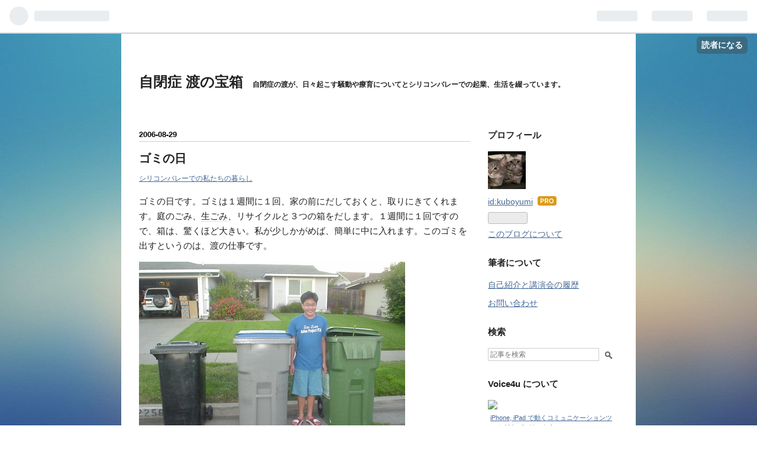

--- FILE ---
content_type: text/html; charset=utf-8
request_url: https://www.yumikubo.com/entry/2006/08/29/135834
body_size: 15491
content:
<!DOCTYPE html>
<html
  lang="ja"

data-admin-domain="//blog.hatena.ne.jp"
data-admin-origin="https://blog.hatena.ne.jp"
data-author="kuboyumi"
data-avail-langs="ja en"
data-blog="yumikubo.hatenablog.com"
data-blog-host="yumikubo.hatenablog.com"
data-blog-is-public="1"
data-blog-name="自閉症 渡の宝箱"
data-blog-owner="kuboyumi"
data-blog-show-ads=""
data-blog-show-sleeping-ads=""
data-blog-uri="https://www.yumikubo.com/"
data-blog-uuid="17391345971626383111"
data-blogs-uri-base="https://www.yumikubo.com"
data-brand="pro"
data-data-layer="{&quot;hatenablog&quot;:{&quot;admin&quot;:{},&quot;analytics&quot;:{&quot;brand_property_id&quot;:&quot;&quot;,&quot;measurement_id&quot;:&quot;G-MWWCTBZR79&quot;,&quot;non_sampling_property_id&quot;:&quot;&quot;,&quot;property_id&quot;:&quot;UA-20637338-1&quot;,&quot;separated_property_id&quot;:&quot;UA-29716941-24&quot;},&quot;blog&quot;:{&quot;blog_id&quot;:&quot;17391345971626383111&quot;,&quot;content_seems_japanese&quot;:&quot;true&quot;,&quot;disable_ads&quot;:&quot;custom_domain&quot;,&quot;enable_ads&quot;:&quot;false&quot;,&quot;enable_keyword_link&quot;:&quot;false&quot;,&quot;entry_show_footer_related_entries&quot;:&quot;true&quot;,&quot;force_pc_view&quot;:&quot;false&quot;,&quot;is_public&quot;:&quot;true&quot;,&quot;is_responsive_view&quot;:&quot;false&quot;,&quot;is_sleeping&quot;:&quot;false&quot;,&quot;lang&quot;:&quot;ja&quot;,&quot;name&quot;:&quot;\u81ea\u9589\u75c7 \u6e21\u306e\u5b9d\u7bb1&quot;,&quot;owner_name&quot;:&quot;kuboyumi&quot;,&quot;uri&quot;:&quot;https://www.yumikubo.com/&quot;},&quot;brand&quot;:&quot;pro&quot;,&quot;page_id&quot;:&quot;entry&quot;,&quot;permalink_entry&quot;:{&quot;author_name&quot;:&quot;kuboyumi&quot;,&quot;categories&quot;:&quot;\u30b7\u30ea\u30b3\u30f3\u30d0\u30ec\u30fc\u3067\u306e\u79c1\u305f\u3061\u306e\u66ae\u3089\u3057&quot;,&quot;character_count&quot;:606,&quot;date&quot;:&quot;2006-08-29&quot;,&quot;entry_id&quot;:&quot;17391345971626394697&quot;,&quot;first_category&quot;:&quot;\u30b7\u30ea\u30b3\u30f3\u30d0\u30ec\u30fc\u3067\u306e\u79c1\u305f\u3061\u306e\u66ae\u3089\u3057&quot;,&quot;hour&quot;:&quot;13&quot;,&quot;title&quot;:&quot;\u30b4\u30df\u306e\u65e5&quot;,&quot;uri&quot;:&quot;https://www.yumikubo.com/entry/2006/08/29/135834&quot;},&quot;pro&quot;:&quot;pro&quot;,&quot;router_type&quot;:&quot;blogs&quot;}}"
data-device="pc"
data-dont-recommend-pro="false"
data-global-domain="https://hatena.blog"
data-globalheader-color="b"
data-globalheader-type="pc"
data-has-touch-view="1"
data-help-url="https://help.hatenablog.com"
data-page="entry"
data-parts-domain="https://hatenablog-parts.com"
data-plus-available="1"
data-pro="true"
data-router-type="blogs"
data-sentry-dsn="https://03a33e4781a24cf2885099fed222b56d@sentry.io/1195218"
data-sentry-environment="production"
data-sentry-sample-rate="0.1"
data-static-domain="https://cdn.blog.st-hatena.com"
data-version="290ad662750024ea17472b9c1b7e66"




  data-initial-state="{}"

  >
  <head prefix="og: http://ogp.me/ns# fb: http://ogp.me/ns/fb# article: http://ogp.me/ns/article#">

  

  

  


  

  <meta name="robots" content="max-image-preview:large" />


  <meta charset="utf-8"/>
  <meta http-equiv="X-UA-Compatible" content="IE=7; IE=9; IE=10; IE=11" />
  <title>ゴミの日 - 自閉症 渡の宝箱</title>

  
  <link rel="canonical" href="https://www.yumikubo.com/entry/2006/08/29/135834"/>



  

<meta itemprop="name" content="ゴミの日 - 自閉症 渡の宝箱"/>

  <meta itemprop="image" content="https://cdn.image.st-hatena.com/image/scale/bd671acf66d9c81684bb488144ab0ccfb6fb7661/backend=imagemagick;version=1;width=1300/https%3A%2F%2Fcdn-ak.f.st-hatena.com%2Fimages%2Ffotolife%2Fk%2Fkuboyumi%2F20060828%2F20060828193720.jpg"/>


  <meta property="og:title" content="ゴミの日 - 自閉症 渡の宝箱"/>
<meta property="og:type" content="article"/>
  <meta property="og:url" content="https://www.yumikubo.com/entry/2006/08/29/135834"/>

  <meta property="og:image" content="https://cdn.image.st-hatena.com/image/scale/bd671acf66d9c81684bb488144ab0ccfb6fb7661/backend=imagemagick;version=1;width=1300/https%3A%2F%2Fcdn-ak.f.st-hatena.com%2Fimages%2Ffotolife%2Fk%2Fkuboyumi%2F20060828%2F20060828193720.jpg"/>

<meta property="og:image:alt" content="ゴミの日 - 自閉症 渡の宝箱"/>
    <meta property="og:description" content="ゴミの日です。ゴミは１週間に１回、家の前にだしておくと、取りにきてくれます。庭のごみ、生ごみ、リサイクルと３つの箱をだします。１週間に１回ですので、箱は、驚くほど大きい。私が少しかがめば、簡単に中に入れます。このゴミを出すというのは、渡の仕事です。 渡の身長が157ｃｍですので、写真でみると結構大きいのがわかると思います。 昔は、一緒にだしていたのですが、いまは、 「あっ！渡。明日ゴミの日だ」 というと、喜んでだしてくれます。 渡は最近 「赤ちゃんみたい」といわれるのが大嫌い。大好きなのは、 ハーキュリーズみたい。と言われることです。ゴミを出す前、出したあとは、ホメまくり、最後のハーキュリーズ…" />
<meta property="og:site_name" content="自閉症 渡の宝箱"/>

  <meta property="article:published_time" content="2006-08-29T04:58:34Z" />

    <meta property="article:tag" content="シリコンバレーでの私たちの暮らし" />
      <meta name="twitter:card"  content="summary_large_image" />
    <meta name="twitter:image" content="https://cdn.image.st-hatena.com/image/scale/bd671acf66d9c81684bb488144ab0ccfb6fb7661/backend=imagemagick;version=1;width=1300/https%3A%2F%2Fcdn-ak.f.st-hatena.com%2Fimages%2Ffotolife%2Fk%2Fkuboyumi%2F20060828%2F20060828193720.jpg" />  <meta name="twitter:title" content="ゴミの日 - 自閉症 渡の宝箱" />    <meta name="twitter:description" content="ゴミの日です。ゴミは１週間に１回、家の前にだしておくと、取りにきてくれます。庭のごみ、生ごみ、リサイクルと３つの箱をだします。１週間に１回ですので、箱は、驚くほど大きい。私が少しかがめば、簡単に中に入れます。このゴミを出すというのは、渡の仕事です。 渡の身長が157ｃｍですので、写真でみると結構大きいのがわかると思いま…" />  <meta name="twitter:app:name:iphone" content="はてなブログアプリ" />
  <meta name="twitter:app:id:iphone" content="583299321" />
  <meta name="twitter:app:url:iphone" content="hatenablog:///open?uri=https%3A%2F%2Fwww.yumikubo.com%2Fentry%2F2006%2F08%2F29%2F135834" />
  
    <meta name="description" content="ゴミの日です。ゴミは１週間に１回、家の前にだしておくと、取りにきてくれます。庭のごみ、生ごみ、リサイクルと３つの箱をだします。１週間に１回ですので、箱は、驚くほど大きい。私が少しかがめば、簡単に中に入れます。このゴミを出すというのは、渡の仕事です。 渡の身長が157ｃｍですので、写真でみると結構大きいのがわかると思います。 昔は、一緒にだしていたのですが、いまは、 「あっ！渡。明日ゴミの日だ」 というと、喜んでだしてくれます。 渡は最近 「赤ちゃんみたい」といわれるのが大嫌い。大好きなのは、 ハーキュリーズみたい。と言われることです。ゴミを出す前、出したあとは、ホメまくり、最後のハーキュリーズ…" />


  
<script
  id="embed-gtm-data-layer-loader"
  data-data-layer-page-specific="{&quot;hatenablog&quot;:{&quot;blogs_permalink&quot;:{&quot;blog_afc_issued&quot;:&quot;false&quot;,&quot;is_author_pro&quot;:&quot;true&quot;,&quot;is_blog_sleeping&quot;:&quot;false&quot;,&quot;entry_afc_issued&quot;:&quot;false&quot;,&quot;has_related_entries_with_elasticsearch&quot;:&quot;true&quot;}}}"
>
(function() {
  function loadDataLayer(elem, attrName) {
    if (!elem) { return {}; }
    var json = elem.getAttribute(attrName);
    if (!json) { return {}; }
    return JSON.parse(json);
  }

  var globalVariables = loadDataLayer(
    document.documentElement,
    'data-data-layer'
  );
  var pageSpecificVariables = loadDataLayer(
    document.getElementById('embed-gtm-data-layer-loader'),
    'data-data-layer-page-specific'
  );

  var variables = [globalVariables, pageSpecificVariables];

  if (!window.dataLayer) {
    window.dataLayer = [];
  }

  for (var i = 0; i < variables.length; i++) {
    window.dataLayer.push(variables[i]);
  }
})();
</script>

<!-- Google Tag Manager -->
<script>(function(w,d,s,l,i){w[l]=w[l]||[];w[l].push({'gtm.start':
new Date().getTime(),event:'gtm.js'});var f=d.getElementsByTagName(s)[0],
j=d.createElement(s),dl=l!='dataLayer'?'&l='+l:'';j.async=true;j.src=
'https://www.googletagmanager.com/gtm.js?id='+i+dl;f.parentNode.insertBefore(j,f);
})(window,document,'script','dataLayer','GTM-P4CXTW');</script>
<!-- End Google Tag Manager -->











  <link rel="shortcut icon" href="https://www.yumikubo.com/icon/favicon">
<link rel="apple-touch-icon" href="https://www.yumikubo.com/icon/touch">
<link rel="icon" sizes="192x192" href="https://www.yumikubo.com/icon/link">

  

<link rel="alternate" type="application/atom+xml" title="Atom" href="https://www.yumikubo.com/feed"/>
<link rel="alternate" type="application/rss+xml" title="RSS2.0" href="https://www.yumikubo.com/rss"/>

  <link rel="alternate" type="application/json+oembed" href="https://hatena.blog/oembed?url=https%3A%2F%2Fwww.yumikubo.com%2Fentry%2F2006%2F08%2F29%2F135834&amp;format=json" title="oEmbed Profile of ゴミの日"/>
<link rel="alternate" type="text/xml+oembed" href="https://hatena.blog/oembed?url=https%3A%2F%2Fwww.yumikubo.com%2Fentry%2F2006%2F08%2F29%2F135834&amp;format=xml" title="oEmbed Profile of ゴミの日"/>
  
  <link rel="author" href="http://www.hatena.ne.jp/kuboyumi/">

  

  
      <link rel="preload" href="https://cdn-ak.f.st-hatena.com/images/fotolife/k/kuboyumi/20060828/20060828193720.jpg" as="image"/>


  
    
<link rel="stylesheet" type="text/css" href="https://cdn.blog.st-hatena.com/css/blog.css?version=290ad662750024ea17472b9c1b7e66"/>

    
  <link rel="stylesheet" type="text/css" href="https://usercss.blog.st-hatena.com/blog_style/17391345971626383111/32b210e4cc308a7826d4077e8556e3b5f7179884"/>
  
  

  

  
<script> </script>

  
<style>
  div#google_afc_user,
  div.google-afc-user-container,
  div.google_afc_image,
  div.google_afc_blocklink {
      display: block !important;
  }
</style>


  

  
    <script type="application/ld+json">{"@context":"http://schema.org","@type":"Article","dateModified":"2006-08-29T13:58:34+09:00","datePublished":"2006-08-29T13:58:34+09:00","description":"ゴミの日です。ゴミは１週間に１回、家の前にだしておくと、取りにきてくれます。庭のごみ、生ごみ、リサイクルと３つの箱をだします。１週間に１回ですので、箱は、驚くほど大きい。私が少しかがめば、簡単に中に入れます。このゴミを出すというのは、渡の仕事です。 渡の身長が157ｃｍですので、写真でみると結構大きいのがわかると思います。 昔は、一緒にだしていたのですが、いまは、 「あっ！渡。明日ゴミの日だ」 というと、喜んでだしてくれます。 渡は最近 「赤ちゃんみたい」といわれるのが大嫌い。大好きなのは、 ハーキュリーズみたい。と言われることです。ゴミを出す前、出したあとは、ホメまくり、最後のハーキュリーズ…","headline":"ゴミの日","image":["https://cdn-ak.f.st-hatena.com/images/fotolife/k/kuboyumi/20060828/20060828193720.jpg"],"mainEntityOfPage":{"@id":"https://www.yumikubo.com/entry/2006/08/29/135834","@type":"WebPage"}}</script>

  

  <!-- Google Tag Manager -->
<script>(function(w,d,s,l,i){w[l]=w[l]||[];w[l].push({'gtm.start':
new Date().getTime(),event:'gtm.js'});var f=d.getElementsByTagName(s)[0],
j=d.createElement(s),dl=l!='dataLayer'?'&l='+l:'';j.async=true;j.src=
'https://www.googletagmanager.com/gtm.js?id='+i+dl;f.parentNode.insertBefore(j,f);
})(window,document,'script','dataLayer','GTM-WS2LJTC');</script>
<!-- End Google Tag Manager -->
<meta name="google-adsense-account" content="ca-pub-2439997752761972">

  

</head>

  <body class="page-entry category-シリコンバレーでの私たちの暮らし globalheader-ng-enabled">
    

<div id="globalheader-container"
  data-brand="hatenablog"
  
  >
  <iframe id="globalheader" height="37" frameborder="0" allowTransparency="true"></iframe>
</div>


  
  
  
    <nav class="
      blog-controlls
      
    ">
      <div class="blog-controlls-blog-icon">
        <a href="https://www.yumikubo.com/">
          <img src="https://cdn.image.st-hatena.com/image/square/4aad0ed0f89a2b06b2088bba6eb4fab2bc1ba5ba/backend=imagemagick;height=128;version=1;width=128/https%3A%2F%2Fcdn.user.blog.st-hatena.com%2Fblog_custom_icon%2F236936%2F1744686311181129" alt="自閉症 渡の宝箱"/>
        </a>
      </div>
      <div class="blog-controlls-title">
        <a href="https://www.yumikubo.com/">自閉症 渡の宝箱</a>
      </div>
      <a href="https://blog.hatena.ne.jp/kuboyumi/yumikubo.hatenablog.com/subscribe?utm_medium=button&amp;utm_campaign=subscribe_blog&amp;utm_source=blogs_topright_button" class="blog-controlls-subscribe-btn test-blog-header-controlls-subscribe">
        読者になる
      </a>
    </nav>
  

  <div id="container">
    <div id="container-inner">
      <header id="blog-title" data-brand="hatenablog">
  <div id="blog-title-inner" >
    <div id="blog-title-content">
      <h1 id="title"><a href="https://www.yumikubo.com/">自閉症 渡の宝箱</a></h1>
      
        <h2 id="blog-description">自閉症の渡が、日々起こす騒動や療育についてとシリコンバレーでの起業、生活を綴っています。</h2>
      
    </div>
  </div>
</header>

      

      
      




<div id="content" class="hfeed"
  
  >
  <div id="content-inner">
    <div id="wrapper">
      <div id="main">
        <div id="main-inner">
          

          



          
  
  <!-- google_ad_section_start -->
  <!-- rakuten_ad_target_begin -->
  
  
  

  

  
    
      
        <article class="entry hentry test-hentry js-entry-article date-first autopagerize_page_element chars-800 words-100 mode-html entry-odd" id="entry-17391345971626394697" data-keyword-campaign="" data-uuid="17391345971626394697" data-publication-type="entry">
  <div class="entry-inner">
    <header class="entry-header">
  
    <div class="date entry-date first">
    <a href="https://www.yumikubo.com/archive/2006/08/29" rel="nofollow">
      <time datetime="2006-08-29T04:58:34Z" title="2006-08-29T04:58:34Z">
        <span class="date-year">2006</span><span class="hyphen">-</span><span class="date-month">08</span><span class="hyphen">-</span><span class="date-day">29</span>
      </time>
    </a>
      </div>
  <h1 class="entry-title">
  <a href="https://www.yumikubo.com/entry/2006/08/29/135834" class="entry-title-link bookmark">ゴミの日</a>
</h1>

  
  

  <div class="entry-categories categories">
    
    <a href="https://www.yumikubo.com/archive/category/%E3%82%B7%E3%83%AA%E3%82%B3%E3%83%B3%E3%83%90%E3%83%AC%E3%83%BC%E3%81%A7%E3%81%AE%E7%A7%81%E3%81%9F%E3%81%A1%E3%81%AE%E6%9A%AE%E3%82%89%E3%81%97" class="entry-category-link category-シリコンバレーでの私たちの暮らし">シリコンバレーでの私たちの暮らし</a>
    
  </div>


  

  

</header>

    


    <div class="entry-content hatenablog-entry">
  
    		<div class="section">
			<p>ゴミの日です。ゴミは１週間に１回、家の前にだしておくと、取りにきてくれます。庭のごみ、<a class="keyword" href="http://d.hatena.ne.jp/keyword/%C0%B8%A4%B4%A4%DF">生ごみ</a>、リサイクルと３つの箱をだします。１週間に１回ですので、箱は、驚くほど大きい。私が少しかがめば、簡単に中に入れます。このゴミを出すというのは、渡の仕事です。</p>
			<p><a href="http://f.hatena.ne.jp/kuboyumi/20060828193720" class="hatena-fotolife" target="_blank"><img src="https://cdn-ak.f.st-hatena.com/images/fotolife/k/kuboyumi/20060828/20060828193720.jpg" alt="f:id:kuboyumi:20060828193720j:image" title="f:id:kuboyumi:20060828193720j:image" class="hatena-fotolife"></a></p>
			<p>渡の身長が157ｃｍですので、写真でみると結構大きいのがわかると思います。</p>
			<p>昔は、一緒にだしていたのですが、いまは、</p>
			<p>「あっ！渡。明日ゴミの日だ」</p>
			<p>というと、喜んでだしてくれます。</p>
			<p>渡は最近</p>
			<p>「赤ちゃんみたい」といわれるのが大嫌い。大好きなのは、</p>
			<p><a class="keyword" href="http://d.hatena.ne.jp/keyword/%A5%CF%A1%BC%A5%AD%A5%E5%A5%EA%A1%BC%A5%BA">ハーキュリーズ</a>みたい。と言われることです。ゴミを出す前、出したあとは、ホメまくり、最後の<a class="keyword" href="http://d.hatena.ne.jp/keyword/%A5%CF%A1%BC%A5%AD%A5%E5%A5%EA%A1%BC%A5%BA">ハーキュリーズ</a>みたい。かっこいい！</p>
			<p><a href="http://f.hatena.ne.jp/kuboyumi/20060901060258" class="hatena-fotolife" target="_blank"><img src="https://cdn-ak.f.st-hatena.com/images/fotolife/k/kuboyumi/20060901/20060901060258.gif" alt="f:id:kuboyumi:20060901060258g:image" title="f:id:kuboyumi:20060901060258g:image" class="hatena-fotolife"></a></p>
			<p>というと、にっこり笑って、自慢げです。今日は、写真までとらせてくれました。<a class="keyword" href="http://d.hatena.ne.jp/keyword/%A5%CF%A1%BC%A5%AD%A5%E5%A5%EA%A1%BC%A5%BA">ハーキュリーズ</a>みたいというだけで、あの重いゴミ箱をだしてくれるのなら、私は、いくらでもいいます。</p>
			<p>次の日の朝、渡が学校に行ってる間、ゴミの人がきてゴミを収集してくれます。渡が帰ってきて、ゴミ箱が空なのを見つけると、何もいわないでも、すぐに家の敷地内にごみ箱を直しています。このゴミだし、昔パパに教えたら、２年かかっても、やったり、やらなかったりで、大変だった（わすれると１週間先しか、ゴミの収集はこないので、１週間、地獄の臭さを味わう。）のですが、渡に代わってから、まだ一度も忘れたことはありません。ありがたいです。</p>
		</div>
    
    




    

  
</div>

    
  <footer class="entry-footer">
    
    <div class="entry-tags-wrapper">
  <div class="entry-tags">  </div>
</div>

    <p class="entry-footer-section track-inview-by-gtm" data-gtm-track-json="{&quot;area&quot;: &quot;finish_reading&quot;}">
  <span class="author vcard"><span class="fn" data-load-nickname="1" data-user-name="kuboyumi" >kuboyumi</span></span>
  <span class="entry-footer-time"><a href="https://www.yumikubo.com/entry/2006/08/29/135834"><time data-relative datetime="2006-08-29T04:58:34Z" title="2006-08-29T04:58:34Z" class="updated">2006-08-29 13:58</time></a></span>
  
  
  
    <span class="
      entry-footer-subscribe
      
    " data-test-blog-controlls-subscribe>
      <a href="https://blog.hatena.ne.jp/kuboyumi/yumikubo.hatenablog.com/subscribe?utm_source=blogs_entry_footer&amp;utm_campaign=subscribe_blog&amp;utm_medium=button">
        読者になる
      </a>
    </span>
  
</p>

    
  <div
    class="hatena-star-container"
    data-hatena-star-container
    data-hatena-star-url="https://www.yumikubo.com/entry/2006/08/29/135834"
    data-hatena-star-title="ゴミの日"
    data-hatena-star-variant="profile-icon"
    data-hatena-star-profile-url-template="https://blog.hatena.ne.jp/{username}/"
  ></div>


    
<div class="social-buttons">
  
  
    <div class="social-button-item">
      <a href="https://b.hatena.ne.jp/entry/s/www.yumikubo.com/entry/2006/08/29/135834" class="hatena-bookmark-button" data-hatena-bookmark-url="https://www.yumikubo.com/entry/2006/08/29/135834" data-hatena-bookmark-layout="vertical-balloon" data-hatena-bookmark-lang="ja" title="この記事をはてなブックマークに追加"><img src="https://b.st-hatena.com/images/entry-button/button-only.gif" alt="この記事をはてなブックマークに追加" width="20" height="20" style="border: none;" /></a>
    </div>
  
  
    <div class="social-button-item">
      <div class="fb-share-button" data-layout="box_count" data-href="https://www.yumikubo.com/entry/2006/08/29/135834"></div>
    </div>
  
  
    
    
    <div class="social-button-item">
      <a
          class="entry-share-button entry-share-button-twitter test-share-button-twitter"
          href="https://x.com/intent/tweet?text=%E3%82%B4%E3%83%9F%E3%81%AE%E6%97%A5+-+%E8%87%AA%E9%96%89%E7%97%87+%E6%B8%A1%E3%81%AE%E5%AE%9D%E7%AE%B1&amp;url=https%3A%2F%2Fwww.yumikubo.com%2Fentry%2F2006%2F08%2F29%2F135834"
          title="X（Twitter）で投稿する"
        ></a>
    </div>
  
  
  
  
  
  
</div>

    

    <div class="customized-footer">
      

        

          <div class="entry-footer-modules" id="entry-footer-secondary-modules">      
<div class="hatena-module hatena-module-related-entries" >
      
  <!-- Hatena-Epic-has-related-entries-with-elasticsearch:true -->
  <div class="hatena-module-title">
    関連記事
  </div>
  <div class="hatena-module-body">
    <ul class="related-entries hatena-urllist urllist-with-thumbnails">
  
  
    
    <li class="urllist-item related-entries-item">
      <div class="urllist-item-inner related-entries-item-inner">
        
          
                      <a class="urllist-image-link related-entries-image-link" href="https://www.yumikubo.com/entry/2013/12/25/014032">
  <img alt="数学の王様、お姫様に会う前の数学試験を受ける" src="https://cdn.image.st-hatena.com/image/square/1cbe8897a2678d5874c24b636d6b6033a889b648/backend=imagemagick;height=100;version=1;width=100/https%3A%2F%2Fcdn-ak.f.st-hatena.com%2Fimages%2Ffotolife%2Fk%2Fkuboyumi%2F20131226%2F20131226172936.jpg" class="urllist-image related-entries-image" title="数学の王様、お姫様に会う前の数学試験を受ける" width="100" height="100" loading="lazy">
</a>
            <div class="urllist-date-link related-entries-date-link">
  <a href="https://www.yumikubo.com/archive/2013/12/25" rel="nofollow">
    <time datetime="2013-12-24T16:40:32Z" title="2013年12月25日">
      2013-12-25
    </time>
  </a>
</div>

          <a href="https://www.yumikubo.com/entry/2013/12/25/014032" class="urllist-title-link related-entries-title-link  urllist-title related-entries-title">数学の王様、お姫様に会う前の数学試験を受ける</a>




          
          

                      <div class="urllist-entry-body related-entries-entry-body">さて、クリスマス当日はディズニーランドですごします。ディズ…</div>
      </div>
    </li>
  
    
    <li class="urllist-item related-entries-item">
      <div class="urllist-item-inner related-entries-item-inner">
        
          
                      <div class="urllist-date-link related-entries-date-link">
  <a href="https://www.yumikubo.com/archive/2012/09/15" rel="nofollow">
    <time datetime="2012-09-15T13:40:50Z" title="2012年9月15日">
      2012-09-15
    </time>
  </a>
</div>

          <a href="https://www.yumikubo.com/entry/2012/09/15/224050" class="urllist-title-link related-entries-title-link  urllist-title related-entries-title">甥っ子が帰国した</a>




          
          

                      <div class="urllist-entry-body related-entries-entry-body">甥っ子が帰国した。前の日の夜に渡に 甥っ子君が帰国だよー。明…</div>
      </div>
    </li>
  
    
    <li class="urllist-item related-entries-item">
      <div class="urllist-item-inner related-entries-item-inner">
        
          
                      <div class="urllist-date-link related-entries-date-link">
  <a href="https://www.yumikubo.com/archive/2012/07/17" rel="nofollow">
    <time datetime="2012-07-17T14:35:27Z" title="2012年7月17日">
      2012-07-17
    </time>
  </a>
</div>

          <a href="https://www.yumikubo.com/entry/2012/07/17/233527" class="urllist-title-link related-entries-title-link  urllist-title related-entries-title">渡、アルバイトをする</a>




          
          

                      <div class="urllist-entry-body related-entries-entry-body">渡が一日だけのアルバイトを頂きました。仕事内容は引っ越し手…</div>
      </div>
    </li>
  
    
    <li class="urllist-item related-entries-item">
      <div class="urllist-item-inner related-entries-item-inner">
        
          
                      <div class="urllist-date-link related-entries-date-link">
  <a href="https://www.yumikubo.com/archive/2010/10/24" rel="nofollow">
    <time datetime="2010-10-24T10:44:32Z" title="2010年10月24日">
      2010-10-24
    </time>
  </a>
</div>

          <a href="https://www.yumikubo.com/entry/2010/10/24/194432" class="urllist-title-link related-entries-title-link  urllist-title related-entries-title">最近の渡を見てて思うこと～人が人の為に役に立つということ～</a>




          
          

                      <div class="urllist-entry-body related-entries-entry-body">最近渡は、お手伝いができるようになりました。 小さなことは、…</div>
      </div>
    </li>
  
    
    <li class="urllist-item related-entries-item">
      <div class="urllist-item-inner related-entries-item-inner">
        
          
                      <div class="urllist-date-link related-entries-date-link">
  <a href="https://www.yumikubo.com/archive/2008/08/30" rel="nofollow">
    <time datetime="2008-08-30T07:07:17Z" title="2008年8月30日">
      2008-08-30
    </time>
  </a>
</div>

          <a href="https://www.yumikubo.com/entry/2008/08/30/160717" class="urllist-title-link related-entries-title-link  urllist-title related-entries-title">またしてもすごい高校生</a>




          
          

                      <div class="urllist-entry-body related-entries-entry-body">香穂の通う日本語補習校が、今日から、夏休み明けで開始です。3…</div>
      </div>
    </li>
  
</ul>

  </div>
</div>
  </div>
        

      
    </div>
    
  <div class="comment-box js-comment-box">
    
    <ul class="comment js-comment">
      <li class="read-more-comments" style="display: none;"><a>もっと読む</a></li>
    </ul>
    
      <a class="leave-comment-title js-leave-comment-title">コメントを書く</a>
    
  </div>

  </footer>

  </div>
</article>

      
      
    
  

  
  <!-- rakuten_ad_target_end -->
  <!-- google_ad_section_end -->
  
  
  
  <div class="pager pager-permalink permalink">
    
      
      <span class="pager-prev">
        <a href="https://www.yumikubo.com/entry/2006/08/30/051255" rel="prev">
          <span class="pager-arrow">&laquo; </span>
          書類の多さ
        </a>
      </span>
    
    
      
      <span class="pager-next">
        <a href="https://www.yumikubo.com/entry/2006/08/28/125100" rel="next">
          香穂の高校の単位の申請～Ｐａｒｔ2～
          <span class="pager-arrow"> &raquo;</span>
        </a>
      </span>
    
  </div>


  



        </div>
      </div>

      <aside id="box1">
  <div id="box1-inner">
  </div>
</aside>

    </div><!-- #wrapper -->

    
<aside id="box2">
  
  <div id="box2-inner">
    
      

<div class="hatena-module hatena-module-profile">
  <div class="hatena-module-title">
    プロフィール
  </div>
  <div class="hatena-module-body">
    
    <a href="https://www.yumikubo.com/about" class="profile-icon-link">
      <img src="https://cdn.profile-image.st-hatena.com/users/kuboyumi/profile.png?1736095813"
      alt="id:kuboyumi" class="profile-icon" />
    </a>
    

    
    <span class="id">
      <a href="https://www.yumikubo.com/about" class="hatena-id-link"><span data-load-nickname="1" data-user-name="kuboyumi">id:kuboyumi</span></a>
      
  
  
    <a href="https://blog.hatena.ne.jp/-/pro?plus_via=blog_plus_badge&amp;utm_source=pro_badge&amp;utm_medium=referral&amp;utm_campaign=register_pro" title="はてなブログPro"><i class="badge-type-pro">はてなブログPro</i></a>
  


    </span>
    

    

    

    
      <div class="hatena-follow-button-box btn-subscribe js-hatena-follow-button-box"
  
  >

  <a href="#" class="hatena-follow-button js-hatena-follow-button">
    <span class="subscribing">
      <span class="foreground">読者です</span>
      <span class="background">読者をやめる</span>
    </span>
    <span class="unsubscribing" data-track-name="profile-widget-subscribe-button" data-track-once>
      <span class="foreground">読者になる</span>
      <span class="background">読者になる</span>
    </span>
  </a>
  <div class="subscription-count-box js-subscription-count-box">
    <i></i>
    <u></u>
    <span class="subscription-count js-subscription-count">
    </span>
  </div>
</div>

    

    

    <div class="profile-about">
      <a href="https://www.yumikubo.com/about">このブログについて</a>
    </div>

  </div>
</div>

    
      <div class="hatena-module hatena-module-links">
  <div class="hatena-module-title">
    筆者について
  </div>
  <div class="hatena-module-body">
    <ul class="hatena-urllist">
      
        <li>
          <a href="https://www.yumikubo.com/profile">自己紹介と講演会の履歴</a>
        </li>
      
        <li>
          <a href="https://www.yumikubo.com/contact">お問い合わせ</a>
        </li>
      
    </ul>
  </div>
</div>

    
      <div class="hatena-module hatena-module-search-box">
  <div class="hatena-module-title">
    検索
  </div>
  <div class="hatena-module-body">
    <form class="search-form" role="search" action="https://www.yumikubo.com/search" method="get">
  <input type="text" name="q" class="search-module-input" value="" placeholder="記事を検索" required>
  <input type="submit" value="検索" class="search-module-button" />
</form>

  </div>
</div>

    
      
<div class="hatena-module hatena-module-html">
    <div class="hatena-module-title">Voice4u について</div>
  <div class="hatena-module-body">
    <a href="https://voice4uaac.com/ja/"><img src="https://voice4uaac.com/wp-content/uploads/2016/09/voice4u_jp_200x200.jpg" width="150"></a><p style="font-size:11px; padding-left: 4px; padding-right: 4px;"><a href="https://voice4uaac.com/ja/">iPhone, iPad で動くコミュニケーションツール Voice4u はこちら</a></p>
  </div>
</div>

    
      <div class="hatena-module hatena-module-recent-entries ">
  <div class="hatena-module-title">
    <a href="https://www.yumikubo.com/archive">
      最新記事
    </a>
  </div>
  <div class="hatena-module-body">
    <ul class="recent-entries hatena-urllist ">
  
  
    
    <li class="urllist-item recent-entries-item">
      <div class="urllist-item-inner recent-entries-item-inner">
        
          
          
          <a href="https://www.yumikubo.com/entry/2026/01/12/000000" class="urllist-title-link recent-entries-title-link  urllist-title recent-entries-title">本を読んでもいいんだなーと思った瞬間</a>




                      <a href="https://b.hatena.ne.jp/entry/s/www.yumikubo.com/entry/2026/01/12/000000" class="bookmark-widget-counter">
  <img src="https://b.hatena.ne.jp/entry/image/https://www.yumikubo.com/entry/2026/01/12/000000" alt="はてなブックマーク - 本を読んでもいいんだなーと思った瞬間" />
</a>

          

                </div>
    </li>
  
    
    <li class="urllist-item recent-entries-item">
      <div class="urllist-item-inner recent-entries-item-inner">
        
          
          
          <a href="https://www.yumikubo.com/entry/2026/01/11/000000" class="urllist-title-link recent-entries-title-link  urllist-title recent-entries-title">自閉症を育てるのに必要なこと</a>




                      <a href="https://b.hatena.ne.jp/entry/s/www.yumikubo.com/entry/2026/01/11/000000" class="bookmark-widget-counter">
  <img src="https://b.hatena.ne.jp/entry/image/https://www.yumikubo.com/entry/2026/01/11/000000" alt="はてなブックマーク - 自閉症を育てるのに必要なこと" />
</a>

          

                </div>
    </li>
  
    
    <li class="urllist-item recent-entries-item">
      <div class="urllist-item-inner recent-entries-item-inner">
        
          
          
          <a href="https://www.yumikubo.com/entry/2026/01/10/000000" class="urllist-title-link recent-entries-title-link  urllist-title recent-entries-title">出張の手間とは</a>




                      <a href="https://b.hatena.ne.jp/entry/s/www.yumikubo.com/entry/2026/01/10/000000" class="bookmark-widget-counter">
  <img src="https://b.hatena.ne.jp/entry/image/https://www.yumikubo.com/entry/2026/01/10/000000" alt="はてなブックマーク - 出張の手間とは" />
</a>

          

                </div>
    </li>
  
    
    <li class="urllist-item recent-entries-item">
      <div class="urllist-item-inner recent-entries-item-inner">
        
          
          
          <a href="https://www.yumikubo.com/entry/2026/01/09/000000" class="urllist-title-link recent-entries-title-link  urllist-title recent-entries-title">三宅香帆さん</a>




                      <a href="https://b.hatena.ne.jp/entry/s/www.yumikubo.com/entry/2026/01/09/000000" class="bookmark-widget-counter">
  <img src="https://b.hatena.ne.jp/entry/image/https://www.yumikubo.com/entry/2026/01/09/000000" alt="はてなブックマーク - 三宅香帆さん" />
</a>

          

                </div>
    </li>
  
    
    <li class="urllist-item recent-entries-item">
      <div class="urllist-item-inner recent-entries-item-inner">
        
          
          
          <a href="https://www.yumikubo.com/entry/2026/01/08/000000" class="urllist-title-link recent-entries-title-link  urllist-title recent-entries-title">親族から教えられた番組</a>




                      <a href="https://b.hatena.ne.jp/entry/s/www.yumikubo.com/entry/2026/01/08/000000" class="bookmark-widget-counter">
  <img src="https://b.hatena.ne.jp/entry/image/https://www.yumikubo.com/entry/2026/01/08/000000" alt="はてなブックマーク - 親族から教えられた番組" />
</a>

          

                </div>
    </li>
  
    
    <li class="urllist-item recent-entries-item">
      <div class="urllist-item-inner recent-entries-item-inner">
        
          
          
          <a href="https://www.yumikubo.com/entry/2026/01/07/000000" class="urllist-title-link recent-entries-title-link  urllist-title recent-entries-title">ミートソースを作る</a>




                      <a href="https://b.hatena.ne.jp/entry/s/www.yumikubo.com/entry/2026/01/07/000000" class="bookmark-widget-counter">
  <img src="https://b.hatena.ne.jp/entry/image/https://www.yumikubo.com/entry/2026/01/07/000000" alt="はてなブックマーク - ミートソースを作る" />
</a>

          

                </div>
    </li>
  
    
    <li class="urllist-item recent-entries-item">
      <div class="urllist-item-inner recent-entries-item-inner">
        
          
          
          <a href="https://www.yumikubo.com/entry/2026/01/06/000000" class="urllist-title-link recent-entries-title-link  urllist-title recent-entries-title">岡持ち</a>




                      <a href="https://b.hatena.ne.jp/entry/s/www.yumikubo.com/entry/2026/01/06/000000" class="bookmark-widget-counter">
  <img src="https://b.hatena.ne.jp/entry/image/https://www.yumikubo.com/entry/2026/01/06/000000" alt="はてなブックマーク - 岡持ち" />
</a>

          

                </div>
    </li>
  
    
    <li class="urllist-item recent-entries-item">
      <div class="urllist-item-inner recent-entries-item-inner">
        
          
          
          <a href="https://www.yumikubo.com/entry/2026/01/05/000000" class="urllist-title-link recent-entries-title-link  urllist-title recent-entries-title">サンタクロースのチョコ</a>




                      <a href="https://b.hatena.ne.jp/entry/s/www.yumikubo.com/entry/2026/01/05/000000" class="bookmark-widget-counter">
  <img src="https://b.hatena.ne.jp/entry/image/https://www.yumikubo.com/entry/2026/01/05/000000" alt="はてなブックマーク - サンタクロースのチョコ" />
</a>

          

                </div>
    </li>
  
    
    <li class="urllist-item recent-entries-item">
      <div class="urllist-item-inner recent-entries-item-inner">
        
          
          
          <a href="https://www.yumikubo.com/entry/2026/01/04/000000" class="urllist-title-link recent-entries-title-link  urllist-title recent-entries-title">フィロリ・ヒストリック・ハウス &amp; ワールド＝クラス・ガーデンに行ってきました。</a>




                      <a href="https://b.hatena.ne.jp/entry/s/www.yumikubo.com/entry/2026/01/04/000000" class="bookmark-widget-counter">
  <img src="https://b.hatena.ne.jp/entry/image/https://www.yumikubo.com/entry/2026/01/04/000000" alt="はてなブックマーク - フィロリ・ヒストリック・ハウス &amp; ワールド＝クラス・ガーデンに行ってきました。" />
</a>

          

                </div>
    </li>
  
    
    <li class="urllist-item recent-entries-item">
      <div class="urllist-item-inner recent-entries-item-inner">
        
          
          
          <a href="https://www.yumikubo.com/entry/2026/01/03/000000" class="urllist-title-link recent-entries-title-link  urllist-title recent-entries-title">ワインなどをレストランに持ち込む方法　Corkage Fee</a>




                      <a href="https://b.hatena.ne.jp/entry/s/www.yumikubo.com/entry/2026/01/03/000000" class="bookmark-widget-counter">
  <img src="https://b.hatena.ne.jp/entry/image/https://www.yumikubo.com/entry/2026/01/03/000000" alt="はてなブックマーク - ワインなどをレストランに持ち込む方法　Corkage Fee" />
</a>

          

                </div>
    </li>
  
</ul>

      </div>
</div>

    
      

<div class="hatena-module hatena-module-archive" data-archive-type="default" data-archive-url="https://www.yumikubo.com/archive">
  <div class="hatena-module-title">
    <a href="https://www.yumikubo.com/archive">月別アーカイブ</a>
  </div>
  <div class="hatena-module-body">
    
      
        <ul class="hatena-urllist">
          
            <li class="archive-module-year archive-module-year-hidden" data-year="2026">
              <div class="archive-module-button">
                <span class="archive-module-hide-button">▼</span>
                <span class="archive-module-show-button">▶</span>
              </div>
              <a href="https://www.yumikubo.com/archive/2026" class="archive-module-year-title archive-module-year-2026">
                2026
              </a>
              <ul class="archive-module-months">
                
                  <li class="archive-module-month">
                    <a href="https://www.yumikubo.com/archive/2026/01" class="archive-module-month-title archive-module-month-2026-1">
                      2026 / 1
                    </a>
                  </li>
                
              </ul>
            </li>
          
            <li class="archive-module-year archive-module-year-hidden" data-year="2025">
              <div class="archive-module-button">
                <span class="archive-module-hide-button">▼</span>
                <span class="archive-module-show-button">▶</span>
              </div>
              <a href="https://www.yumikubo.com/archive/2025" class="archive-module-year-title archive-module-year-2025">
                2025
              </a>
              <ul class="archive-module-months">
                
                  <li class="archive-module-month">
                    <a href="https://www.yumikubo.com/archive/2025/12" class="archive-module-month-title archive-module-month-2025-12">
                      2025 / 12
                    </a>
                  </li>
                
                  <li class="archive-module-month">
                    <a href="https://www.yumikubo.com/archive/2025/11" class="archive-module-month-title archive-module-month-2025-11">
                      2025 / 11
                    </a>
                  </li>
                
                  <li class="archive-module-month">
                    <a href="https://www.yumikubo.com/archive/2025/10" class="archive-module-month-title archive-module-month-2025-10">
                      2025 / 10
                    </a>
                  </li>
                
                  <li class="archive-module-month">
                    <a href="https://www.yumikubo.com/archive/2025/09" class="archive-module-month-title archive-module-month-2025-9">
                      2025 / 9
                    </a>
                  </li>
                
                  <li class="archive-module-month">
                    <a href="https://www.yumikubo.com/archive/2025/08" class="archive-module-month-title archive-module-month-2025-8">
                      2025 / 8
                    </a>
                  </li>
                
                  <li class="archive-module-month">
                    <a href="https://www.yumikubo.com/archive/2025/07" class="archive-module-month-title archive-module-month-2025-7">
                      2025 / 7
                    </a>
                  </li>
                
                  <li class="archive-module-month">
                    <a href="https://www.yumikubo.com/archive/2025/06" class="archive-module-month-title archive-module-month-2025-6">
                      2025 / 6
                    </a>
                  </li>
                
                  <li class="archive-module-month">
                    <a href="https://www.yumikubo.com/archive/2025/05" class="archive-module-month-title archive-module-month-2025-5">
                      2025 / 5
                    </a>
                  </li>
                
                  <li class="archive-module-month">
                    <a href="https://www.yumikubo.com/archive/2025/04" class="archive-module-month-title archive-module-month-2025-4">
                      2025 / 4
                    </a>
                  </li>
                
                  <li class="archive-module-month">
                    <a href="https://www.yumikubo.com/archive/2025/03" class="archive-module-month-title archive-module-month-2025-3">
                      2025 / 3
                    </a>
                  </li>
                
                  <li class="archive-module-month">
                    <a href="https://www.yumikubo.com/archive/2025/02" class="archive-module-month-title archive-module-month-2025-2">
                      2025 / 2
                    </a>
                  </li>
                
                  <li class="archive-module-month">
                    <a href="https://www.yumikubo.com/archive/2025/01" class="archive-module-month-title archive-module-month-2025-1">
                      2025 / 1
                    </a>
                  </li>
                
              </ul>
            </li>
          
            <li class="archive-module-year archive-module-year-hidden" data-year="2024">
              <div class="archive-module-button">
                <span class="archive-module-hide-button">▼</span>
                <span class="archive-module-show-button">▶</span>
              </div>
              <a href="https://www.yumikubo.com/archive/2024" class="archive-module-year-title archive-module-year-2024">
                2024
              </a>
              <ul class="archive-module-months">
                
                  <li class="archive-module-month">
                    <a href="https://www.yumikubo.com/archive/2024/12" class="archive-module-month-title archive-module-month-2024-12">
                      2024 / 12
                    </a>
                  </li>
                
                  <li class="archive-module-month">
                    <a href="https://www.yumikubo.com/archive/2024/11" class="archive-module-month-title archive-module-month-2024-11">
                      2024 / 11
                    </a>
                  </li>
                
                  <li class="archive-module-month">
                    <a href="https://www.yumikubo.com/archive/2024/10" class="archive-module-month-title archive-module-month-2024-10">
                      2024 / 10
                    </a>
                  </li>
                
                  <li class="archive-module-month">
                    <a href="https://www.yumikubo.com/archive/2024/09" class="archive-module-month-title archive-module-month-2024-9">
                      2024 / 9
                    </a>
                  </li>
                
                  <li class="archive-module-month">
                    <a href="https://www.yumikubo.com/archive/2024/08" class="archive-module-month-title archive-module-month-2024-8">
                      2024 / 8
                    </a>
                  </li>
                
                  <li class="archive-module-month">
                    <a href="https://www.yumikubo.com/archive/2024/07" class="archive-module-month-title archive-module-month-2024-7">
                      2024 / 7
                    </a>
                  </li>
                
                  <li class="archive-module-month">
                    <a href="https://www.yumikubo.com/archive/2024/06" class="archive-module-month-title archive-module-month-2024-6">
                      2024 / 6
                    </a>
                  </li>
                
                  <li class="archive-module-month">
                    <a href="https://www.yumikubo.com/archive/2024/05" class="archive-module-month-title archive-module-month-2024-5">
                      2024 / 5
                    </a>
                  </li>
                
                  <li class="archive-module-month">
                    <a href="https://www.yumikubo.com/archive/2024/04" class="archive-module-month-title archive-module-month-2024-4">
                      2024 / 4
                    </a>
                  </li>
                
                  <li class="archive-module-month">
                    <a href="https://www.yumikubo.com/archive/2024/03" class="archive-module-month-title archive-module-month-2024-3">
                      2024 / 3
                    </a>
                  </li>
                
                  <li class="archive-module-month">
                    <a href="https://www.yumikubo.com/archive/2024/02" class="archive-module-month-title archive-module-month-2024-2">
                      2024 / 2
                    </a>
                  </li>
                
                  <li class="archive-module-month">
                    <a href="https://www.yumikubo.com/archive/2024/01" class="archive-module-month-title archive-module-month-2024-1">
                      2024 / 1
                    </a>
                  </li>
                
              </ul>
            </li>
          
            <li class="archive-module-year archive-module-year-hidden" data-year="2023">
              <div class="archive-module-button">
                <span class="archive-module-hide-button">▼</span>
                <span class="archive-module-show-button">▶</span>
              </div>
              <a href="https://www.yumikubo.com/archive/2023" class="archive-module-year-title archive-module-year-2023">
                2023
              </a>
              <ul class="archive-module-months">
                
                  <li class="archive-module-month">
                    <a href="https://www.yumikubo.com/archive/2023/11" class="archive-module-month-title archive-module-month-2023-11">
                      2023 / 11
                    </a>
                  </li>
                
                  <li class="archive-module-month">
                    <a href="https://www.yumikubo.com/archive/2023/10" class="archive-module-month-title archive-module-month-2023-10">
                      2023 / 10
                    </a>
                  </li>
                
                  <li class="archive-module-month">
                    <a href="https://www.yumikubo.com/archive/2023/09" class="archive-module-month-title archive-module-month-2023-9">
                      2023 / 9
                    </a>
                  </li>
                
                  <li class="archive-module-month">
                    <a href="https://www.yumikubo.com/archive/2023/08" class="archive-module-month-title archive-module-month-2023-8">
                      2023 / 8
                    </a>
                  </li>
                
                  <li class="archive-module-month">
                    <a href="https://www.yumikubo.com/archive/2023/07" class="archive-module-month-title archive-module-month-2023-7">
                      2023 / 7
                    </a>
                  </li>
                
                  <li class="archive-module-month">
                    <a href="https://www.yumikubo.com/archive/2023/06" class="archive-module-month-title archive-module-month-2023-6">
                      2023 / 6
                    </a>
                  </li>
                
                  <li class="archive-module-month">
                    <a href="https://www.yumikubo.com/archive/2023/05" class="archive-module-month-title archive-module-month-2023-5">
                      2023 / 5
                    </a>
                  </li>
                
                  <li class="archive-module-month">
                    <a href="https://www.yumikubo.com/archive/2023/02" class="archive-module-month-title archive-module-month-2023-2">
                      2023 / 2
                    </a>
                  </li>
                
                  <li class="archive-module-month">
                    <a href="https://www.yumikubo.com/archive/2023/01" class="archive-module-month-title archive-module-month-2023-1">
                      2023 / 1
                    </a>
                  </li>
                
              </ul>
            </li>
          
            <li class="archive-module-year archive-module-year-hidden" data-year="2022">
              <div class="archive-module-button">
                <span class="archive-module-hide-button">▼</span>
                <span class="archive-module-show-button">▶</span>
              </div>
              <a href="https://www.yumikubo.com/archive/2022" class="archive-module-year-title archive-module-year-2022">
                2022
              </a>
              <ul class="archive-module-months">
                
                  <li class="archive-module-month">
                    <a href="https://www.yumikubo.com/archive/2022/12" class="archive-module-month-title archive-module-month-2022-12">
                      2022 / 12
                    </a>
                  </li>
                
                  <li class="archive-module-month">
                    <a href="https://www.yumikubo.com/archive/2022/11" class="archive-module-month-title archive-module-month-2022-11">
                      2022 / 11
                    </a>
                  </li>
                
                  <li class="archive-module-month">
                    <a href="https://www.yumikubo.com/archive/2022/10" class="archive-module-month-title archive-module-month-2022-10">
                      2022 / 10
                    </a>
                  </li>
                
                  <li class="archive-module-month">
                    <a href="https://www.yumikubo.com/archive/2022/09" class="archive-module-month-title archive-module-month-2022-9">
                      2022 / 9
                    </a>
                  </li>
                
                  <li class="archive-module-month">
                    <a href="https://www.yumikubo.com/archive/2022/08" class="archive-module-month-title archive-module-month-2022-8">
                      2022 / 8
                    </a>
                  </li>
                
                  <li class="archive-module-month">
                    <a href="https://www.yumikubo.com/archive/2022/07" class="archive-module-month-title archive-module-month-2022-7">
                      2022 / 7
                    </a>
                  </li>
                
                  <li class="archive-module-month">
                    <a href="https://www.yumikubo.com/archive/2022/06" class="archive-module-month-title archive-module-month-2022-6">
                      2022 / 6
                    </a>
                  </li>
                
                  <li class="archive-module-month">
                    <a href="https://www.yumikubo.com/archive/2022/05" class="archive-module-month-title archive-module-month-2022-5">
                      2022 / 5
                    </a>
                  </li>
                
                  <li class="archive-module-month">
                    <a href="https://www.yumikubo.com/archive/2022/04" class="archive-module-month-title archive-module-month-2022-4">
                      2022 / 4
                    </a>
                  </li>
                
                  <li class="archive-module-month">
                    <a href="https://www.yumikubo.com/archive/2022/03" class="archive-module-month-title archive-module-month-2022-3">
                      2022 / 3
                    </a>
                  </li>
                
                  <li class="archive-module-month">
                    <a href="https://www.yumikubo.com/archive/2022/02" class="archive-module-month-title archive-module-month-2022-2">
                      2022 / 2
                    </a>
                  </li>
                
                  <li class="archive-module-month">
                    <a href="https://www.yumikubo.com/archive/2022/01" class="archive-module-month-title archive-module-month-2022-1">
                      2022 / 1
                    </a>
                  </li>
                
              </ul>
            </li>
          
            <li class="archive-module-year archive-module-year-hidden" data-year="2021">
              <div class="archive-module-button">
                <span class="archive-module-hide-button">▼</span>
                <span class="archive-module-show-button">▶</span>
              </div>
              <a href="https://www.yumikubo.com/archive/2021" class="archive-module-year-title archive-module-year-2021">
                2021
              </a>
              <ul class="archive-module-months">
                
                  <li class="archive-module-month">
                    <a href="https://www.yumikubo.com/archive/2021/12" class="archive-module-month-title archive-module-month-2021-12">
                      2021 / 12
                    </a>
                  </li>
                
                  <li class="archive-module-month">
                    <a href="https://www.yumikubo.com/archive/2021/11" class="archive-module-month-title archive-module-month-2021-11">
                      2021 / 11
                    </a>
                  </li>
                
                  <li class="archive-module-month">
                    <a href="https://www.yumikubo.com/archive/2021/10" class="archive-module-month-title archive-module-month-2021-10">
                      2021 / 10
                    </a>
                  </li>
                
                  <li class="archive-module-month">
                    <a href="https://www.yumikubo.com/archive/2021/09" class="archive-module-month-title archive-module-month-2021-9">
                      2021 / 9
                    </a>
                  </li>
                
                  <li class="archive-module-month">
                    <a href="https://www.yumikubo.com/archive/2021/08" class="archive-module-month-title archive-module-month-2021-8">
                      2021 / 8
                    </a>
                  </li>
                
                  <li class="archive-module-month">
                    <a href="https://www.yumikubo.com/archive/2021/07" class="archive-module-month-title archive-module-month-2021-7">
                      2021 / 7
                    </a>
                  </li>
                
                  <li class="archive-module-month">
                    <a href="https://www.yumikubo.com/archive/2021/06" class="archive-module-month-title archive-module-month-2021-6">
                      2021 / 6
                    </a>
                  </li>
                
                  <li class="archive-module-month">
                    <a href="https://www.yumikubo.com/archive/2021/05" class="archive-module-month-title archive-module-month-2021-5">
                      2021 / 5
                    </a>
                  </li>
                
                  <li class="archive-module-month">
                    <a href="https://www.yumikubo.com/archive/2021/04" class="archive-module-month-title archive-module-month-2021-4">
                      2021 / 4
                    </a>
                  </li>
                
                  <li class="archive-module-month">
                    <a href="https://www.yumikubo.com/archive/2021/03" class="archive-module-month-title archive-module-month-2021-3">
                      2021 / 3
                    </a>
                  </li>
                
                  <li class="archive-module-month">
                    <a href="https://www.yumikubo.com/archive/2021/02" class="archive-module-month-title archive-module-month-2021-2">
                      2021 / 2
                    </a>
                  </li>
                
                  <li class="archive-module-month">
                    <a href="https://www.yumikubo.com/archive/2021/01" class="archive-module-month-title archive-module-month-2021-1">
                      2021 / 1
                    </a>
                  </li>
                
              </ul>
            </li>
          
            <li class="archive-module-year archive-module-year-hidden" data-year="2020">
              <div class="archive-module-button">
                <span class="archive-module-hide-button">▼</span>
                <span class="archive-module-show-button">▶</span>
              </div>
              <a href="https://www.yumikubo.com/archive/2020" class="archive-module-year-title archive-module-year-2020">
                2020
              </a>
              <ul class="archive-module-months">
                
                  <li class="archive-module-month">
                    <a href="https://www.yumikubo.com/archive/2020/12" class="archive-module-month-title archive-module-month-2020-12">
                      2020 / 12
                    </a>
                  </li>
                
                  <li class="archive-module-month">
                    <a href="https://www.yumikubo.com/archive/2020/11" class="archive-module-month-title archive-module-month-2020-11">
                      2020 / 11
                    </a>
                  </li>
                
                  <li class="archive-module-month">
                    <a href="https://www.yumikubo.com/archive/2020/10" class="archive-module-month-title archive-module-month-2020-10">
                      2020 / 10
                    </a>
                  </li>
                
                  <li class="archive-module-month">
                    <a href="https://www.yumikubo.com/archive/2020/09" class="archive-module-month-title archive-module-month-2020-9">
                      2020 / 9
                    </a>
                  </li>
                
                  <li class="archive-module-month">
                    <a href="https://www.yumikubo.com/archive/2020/08" class="archive-module-month-title archive-module-month-2020-8">
                      2020 / 8
                    </a>
                  </li>
                
                  <li class="archive-module-month">
                    <a href="https://www.yumikubo.com/archive/2020/07" class="archive-module-month-title archive-module-month-2020-7">
                      2020 / 7
                    </a>
                  </li>
                
                  <li class="archive-module-month">
                    <a href="https://www.yumikubo.com/archive/2020/06" class="archive-module-month-title archive-module-month-2020-6">
                      2020 / 6
                    </a>
                  </li>
                
                  <li class="archive-module-month">
                    <a href="https://www.yumikubo.com/archive/2020/05" class="archive-module-month-title archive-module-month-2020-5">
                      2020 / 5
                    </a>
                  </li>
                
                  <li class="archive-module-month">
                    <a href="https://www.yumikubo.com/archive/2020/04" class="archive-module-month-title archive-module-month-2020-4">
                      2020 / 4
                    </a>
                  </li>
                
                  <li class="archive-module-month">
                    <a href="https://www.yumikubo.com/archive/2020/03" class="archive-module-month-title archive-module-month-2020-3">
                      2020 / 3
                    </a>
                  </li>
                
                  <li class="archive-module-month">
                    <a href="https://www.yumikubo.com/archive/2020/02" class="archive-module-month-title archive-module-month-2020-2">
                      2020 / 2
                    </a>
                  </li>
                
                  <li class="archive-module-month">
                    <a href="https://www.yumikubo.com/archive/2020/01" class="archive-module-month-title archive-module-month-2020-1">
                      2020 / 1
                    </a>
                  </li>
                
              </ul>
            </li>
          
            <li class="archive-module-year archive-module-year-hidden" data-year="2019">
              <div class="archive-module-button">
                <span class="archive-module-hide-button">▼</span>
                <span class="archive-module-show-button">▶</span>
              </div>
              <a href="https://www.yumikubo.com/archive/2019" class="archive-module-year-title archive-module-year-2019">
                2019
              </a>
              <ul class="archive-module-months">
                
                  <li class="archive-module-month">
                    <a href="https://www.yumikubo.com/archive/2019/12" class="archive-module-month-title archive-module-month-2019-12">
                      2019 / 12
                    </a>
                  </li>
                
                  <li class="archive-module-month">
                    <a href="https://www.yumikubo.com/archive/2019/11" class="archive-module-month-title archive-module-month-2019-11">
                      2019 / 11
                    </a>
                  </li>
                
                  <li class="archive-module-month">
                    <a href="https://www.yumikubo.com/archive/2019/10" class="archive-module-month-title archive-module-month-2019-10">
                      2019 / 10
                    </a>
                  </li>
                
                  <li class="archive-module-month">
                    <a href="https://www.yumikubo.com/archive/2019/09" class="archive-module-month-title archive-module-month-2019-9">
                      2019 / 9
                    </a>
                  </li>
                
                  <li class="archive-module-month">
                    <a href="https://www.yumikubo.com/archive/2019/08" class="archive-module-month-title archive-module-month-2019-8">
                      2019 / 8
                    </a>
                  </li>
                
                  <li class="archive-module-month">
                    <a href="https://www.yumikubo.com/archive/2019/07" class="archive-module-month-title archive-module-month-2019-7">
                      2019 / 7
                    </a>
                  </li>
                
                  <li class="archive-module-month">
                    <a href="https://www.yumikubo.com/archive/2019/06" class="archive-module-month-title archive-module-month-2019-6">
                      2019 / 6
                    </a>
                  </li>
                
                  <li class="archive-module-month">
                    <a href="https://www.yumikubo.com/archive/2019/05" class="archive-module-month-title archive-module-month-2019-5">
                      2019 / 5
                    </a>
                  </li>
                
                  <li class="archive-module-month">
                    <a href="https://www.yumikubo.com/archive/2019/04" class="archive-module-month-title archive-module-month-2019-4">
                      2019 / 4
                    </a>
                  </li>
                
                  <li class="archive-module-month">
                    <a href="https://www.yumikubo.com/archive/2019/03" class="archive-module-month-title archive-module-month-2019-3">
                      2019 / 3
                    </a>
                  </li>
                
                  <li class="archive-module-month">
                    <a href="https://www.yumikubo.com/archive/2019/02" class="archive-module-month-title archive-module-month-2019-2">
                      2019 / 2
                    </a>
                  </li>
                
                  <li class="archive-module-month">
                    <a href="https://www.yumikubo.com/archive/2019/01" class="archive-module-month-title archive-module-month-2019-1">
                      2019 / 1
                    </a>
                  </li>
                
              </ul>
            </li>
          
            <li class="archive-module-year archive-module-year-hidden" data-year="2018">
              <div class="archive-module-button">
                <span class="archive-module-hide-button">▼</span>
                <span class="archive-module-show-button">▶</span>
              </div>
              <a href="https://www.yumikubo.com/archive/2018" class="archive-module-year-title archive-module-year-2018">
                2018
              </a>
              <ul class="archive-module-months">
                
                  <li class="archive-module-month">
                    <a href="https://www.yumikubo.com/archive/2018/12" class="archive-module-month-title archive-module-month-2018-12">
                      2018 / 12
                    </a>
                  </li>
                
                  <li class="archive-module-month">
                    <a href="https://www.yumikubo.com/archive/2018/11" class="archive-module-month-title archive-module-month-2018-11">
                      2018 / 11
                    </a>
                  </li>
                
                  <li class="archive-module-month">
                    <a href="https://www.yumikubo.com/archive/2018/10" class="archive-module-month-title archive-module-month-2018-10">
                      2018 / 10
                    </a>
                  </li>
                
                  <li class="archive-module-month">
                    <a href="https://www.yumikubo.com/archive/2018/09" class="archive-module-month-title archive-module-month-2018-9">
                      2018 / 9
                    </a>
                  </li>
                
                  <li class="archive-module-month">
                    <a href="https://www.yumikubo.com/archive/2018/08" class="archive-module-month-title archive-module-month-2018-8">
                      2018 / 8
                    </a>
                  </li>
                
                  <li class="archive-module-month">
                    <a href="https://www.yumikubo.com/archive/2018/07" class="archive-module-month-title archive-module-month-2018-7">
                      2018 / 7
                    </a>
                  </li>
                
                  <li class="archive-module-month">
                    <a href="https://www.yumikubo.com/archive/2018/06" class="archive-module-month-title archive-module-month-2018-6">
                      2018 / 6
                    </a>
                  </li>
                
                  <li class="archive-module-month">
                    <a href="https://www.yumikubo.com/archive/2018/05" class="archive-module-month-title archive-module-month-2018-5">
                      2018 / 5
                    </a>
                  </li>
                
                  <li class="archive-module-month">
                    <a href="https://www.yumikubo.com/archive/2018/04" class="archive-module-month-title archive-module-month-2018-4">
                      2018 / 4
                    </a>
                  </li>
                
                  <li class="archive-module-month">
                    <a href="https://www.yumikubo.com/archive/2018/03" class="archive-module-month-title archive-module-month-2018-3">
                      2018 / 3
                    </a>
                  </li>
                
                  <li class="archive-module-month">
                    <a href="https://www.yumikubo.com/archive/2018/02" class="archive-module-month-title archive-module-month-2018-2">
                      2018 / 2
                    </a>
                  </li>
                
                  <li class="archive-module-month">
                    <a href="https://www.yumikubo.com/archive/2018/01" class="archive-module-month-title archive-module-month-2018-1">
                      2018 / 1
                    </a>
                  </li>
                
              </ul>
            </li>
          
            <li class="archive-module-year archive-module-year-hidden" data-year="2017">
              <div class="archive-module-button">
                <span class="archive-module-hide-button">▼</span>
                <span class="archive-module-show-button">▶</span>
              </div>
              <a href="https://www.yumikubo.com/archive/2017" class="archive-module-year-title archive-module-year-2017">
                2017
              </a>
              <ul class="archive-module-months">
                
                  <li class="archive-module-month">
                    <a href="https://www.yumikubo.com/archive/2017/12" class="archive-module-month-title archive-module-month-2017-12">
                      2017 / 12
                    </a>
                  </li>
                
                  <li class="archive-module-month">
                    <a href="https://www.yumikubo.com/archive/2017/11" class="archive-module-month-title archive-module-month-2017-11">
                      2017 / 11
                    </a>
                  </li>
                
                  <li class="archive-module-month">
                    <a href="https://www.yumikubo.com/archive/2017/10" class="archive-module-month-title archive-module-month-2017-10">
                      2017 / 10
                    </a>
                  </li>
                
                  <li class="archive-module-month">
                    <a href="https://www.yumikubo.com/archive/2017/09" class="archive-module-month-title archive-module-month-2017-9">
                      2017 / 9
                    </a>
                  </li>
                
                  <li class="archive-module-month">
                    <a href="https://www.yumikubo.com/archive/2017/08" class="archive-module-month-title archive-module-month-2017-8">
                      2017 / 8
                    </a>
                  </li>
                
                  <li class="archive-module-month">
                    <a href="https://www.yumikubo.com/archive/2017/07" class="archive-module-month-title archive-module-month-2017-7">
                      2017 / 7
                    </a>
                  </li>
                
                  <li class="archive-module-month">
                    <a href="https://www.yumikubo.com/archive/2017/06" class="archive-module-month-title archive-module-month-2017-6">
                      2017 / 6
                    </a>
                  </li>
                
                  <li class="archive-module-month">
                    <a href="https://www.yumikubo.com/archive/2017/05" class="archive-module-month-title archive-module-month-2017-5">
                      2017 / 5
                    </a>
                  </li>
                
                  <li class="archive-module-month">
                    <a href="https://www.yumikubo.com/archive/2017/04" class="archive-module-month-title archive-module-month-2017-4">
                      2017 / 4
                    </a>
                  </li>
                
                  <li class="archive-module-month">
                    <a href="https://www.yumikubo.com/archive/2017/03" class="archive-module-month-title archive-module-month-2017-3">
                      2017 / 3
                    </a>
                  </li>
                
                  <li class="archive-module-month">
                    <a href="https://www.yumikubo.com/archive/2017/02" class="archive-module-month-title archive-module-month-2017-2">
                      2017 / 2
                    </a>
                  </li>
                
                  <li class="archive-module-month">
                    <a href="https://www.yumikubo.com/archive/2017/01" class="archive-module-month-title archive-module-month-2017-1">
                      2017 / 1
                    </a>
                  </li>
                
              </ul>
            </li>
          
            <li class="archive-module-year archive-module-year-hidden" data-year="2016">
              <div class="archive-module-button">
                <span class="archive-module-hide-button">▼</span>
                <span class="archive-module-show-button">▶</span>
              </div>
              <a href="https://www.yumikubo.com/archive/2016" class="archive-module-year-title archive-module-year-2016">
                2016
              </a>
              <ul class="archive-module-months">
                
                  <li class="archive-module-month">
                    <a href="https://www.yumikubo.com/archive/2016/12" class="archive-module-month-title archive-module-month-2016-12">
                      2016 / 12
                    </a>
                  </li>
                
                  <li class="archive-module-month">
                    <a href="https://www.yumikubo.com/archive/2016/11" class="archive-module-month-title archive-module-month-2016-11">
                      2016 / 11
                    </a>
                  </li>
                
                  <li class="archive-module-month">
                    <a href="https://www.yumikubo.com/archive/2016/10" class="archive-module-month-title archive-module-month-2016-10">
                      2016 / 10
                    </a>
                  </li>
                
                  <li class="archive-module-month">
                    <a href="https://www.yumikubo.com/archive/2016/09" class="archive-module-month-title archive-module-month-2016-9">
                      2016 / 9
                    </a>
                  </li>
                
                  <li class="archive-module-month">
                    <a href="https://www.yumikubo.com/archive/2016/08" class="archive-module-month-title archive-module-month-2016-8">
                      2016 / 8
                    </a>
                  </li>
                
                  <li class="archive-module-month">
                    <a href="https://www.yumikubo.com/archive/2016/07" class="archive-module-month-title archive-module-month-2016-7">
                      2016 / 7
                    </a>
                  </li>
                
                  <li class="archive-module-month">
                    <a href="https://www.yumikubo.com/archive/2016/06" class="archive-module-month-title archive-module-month-2016-6">
                      2016 / 6
                    </a>
                  </li>
                
                  <li class="archive-module-month">
                    <a href="https://www.yumikubo.com/archive/2016/05" class="archive-module-month-title archive-module-month-2016-5">
                      2016 / 5
                    </a>
                  </li>
                
                  <li class="archive-module-month">
                    <a href="https://www.yumikubo.com/archive/2016/04" class="archive-module-month-title archive-module-month-2016-4">
                      2016 / 4
                    </a>
                  </li>
                
                  <li class="archive-module-month">
                    <a href="https://www.yumikubo.com/archive/2016/03" class="archive-module-month-title archive-module-month-2016-3">
                      2016 / 3
                    </a>
                  </li>
                
                  <li class="archive-module-month">
                    <a href="https://www.yumikubo.com/archive/2016/02" class="archive-module-month-title archive-module-month-2016-2">
                      2016 / 2
                    </a>
                  </li>
                
                  <li class="archive-module-month">
                    <a href="https://www.yumikubo.com/archive/2016/01" class="archive-module-month-title archive-module-month-2016-1">
                      2016 / 1
                    </a>
                  </li>
                
              </ul>
            </li>
          
            <li class="archive-module-year archive-module-year-hidden" data-year="2015">
              <div class="archive-module-button">
                <span class="archive-module-hide-button">▼</span>
                <span class="archive-module-show-button">▶</span>
              </div>
              <a href="https://www.yumikubo.com/archive/2015" class="archive-module-year-title archive-module-year-2015">
                2015
              </a>
              <ul class="archive-module-months">
                
                  <li class="archive-module-month">
                    <a href="https://www.yumikubo.com/archive/2015/12" class="archive-module-month-title archive-module-month-2015-12">
                      2015 / 12
                    </a>
                  </li>
                
                  <li class="archive-module-month">
                    <a href="https://www.yumikubo.com/archive/2015/11" class="archive-module-month-title archive-module-month-2015-11">
                      2015 / 11
                    </a>
                  </li>
                
                  <li class="archive-module-month">
                    <a href="https://www.yumikubo.com/archive/2015/10" class="archive-module-month-title archive-module-month-2015-10">
                      2015 / 10
                    </a>
                  </li>
                
                  <li class="archive-module-month">
                    <a href="https://www.yumikubo.com/archive/2015/09" class="archive-module-month-title archive-module-month-2015-9">
                      2015 / 9
                    </a>
                  </li>
                
                  <li class="archive-module-month">
                    <a href="https://www.yumikubo.com/archive/2015/08" class="archive-module-month-title archive-module-month-2015-8">
                      2015 / 8
                    </a>
                  </li>
                
                  <li class="archive-module-month">
                    <a href="https://www.yumikubo.com/archive/2015/07" class="archive-module-month-title archive-module-month-2015-7">
                      2015 / 7
                    </a>
                  </li>
                
                  <li class="archive-module-month">
                    <a href="https://www.yumikubo.com/archive/2015/06" class="archive-module-month-title archive-module-month-2015-6">
                      2015 / 6
                    </a>
                  </li>
                
                  <li class="archive-module-month">
                    <a href="https://www.yumikubo.com/archive/2015/05" class="archive-module-month-title archive-module-month-2015-5">
                      2015 / 5
                    </a>
                  </li>
                
                  <li class="archive-module-month">
                    <a href="https://www.yumikubo.com/archive/2015/04" class="archive-module-month-title archive-module-month-2015-4">
                      2015 / 4
                    </a>
                  </li>
                
                  <li class="archive-module-month">
                    <a href="https://www.yumikubo.com/archive/2015/03" class="archive-module-month-title archive-module-month-2015-3">
                      2015 / 3
                    </a>
                  </li>
                
                  <li class="archive-module-month">
                    <a href="https://www.yumikubo.com/archive/2015/02" class="archive-module-month-title archive-module-month-2015-2">
                      2015 / 2
                    </a>
                  </li>
                
                  <li class="archive-module-month">
                    <a href="https://www.yumikubo.com/archive/2015/01" class="archive-module-month-title archive-module-month-2015-1">
                      2015 / 1
                    </a>
                  </li>
                
              </ul>
            </li>
          
            <li class="archive-module-year archive-module-year-hidden" data-year="2014">
              <div class="archive-module-button">
                <span class="archive-module-hide-button">▼</span>
                <span class="archive-module-show-button">▶</span>
              </div>
              <a href="https://www.yumikubo.com/archive/2014" class="archive-module-year-title archive-module-year-2014">
                2014
              </a>
              <ul class="archive-module-months">
                
                  <li class="archive-module-month">
                    <a href="https://www.yumikubo.com/archive/2014/12" class="archive-module-month-title archive-module-month-2014-12">
                      2014 / 12
                    </a>
                  </li>
                
                  <li class="archive-module-month">
                    <a href="https://www.yumikubo.com/archive/2014/11" class="archive-module-month-title archive-module-month-2014-11">
                      2014 / 11
                    </a>
                  </li>
                
                  <li class="archive-module-month">
                    <a href="https://www.yumikubo.com/archive/2014/10" class="archive-module-month-title archive-module-month-2014-10">
                      2014 / 10
                    </a>
                  </li>
                
                  <li class="archive-module-month">
                    <a href="https://www.yumikubo.com/archive/2014/09" class="archive-module-month-title archive-module-month-2014-9">
                      2014 / 9
                    </a>
                  </li>
                
                  <li class="archive-module-month">
                    <a href="https://www.yumikubo.com/archive/2014/08" class="archive-module-month-title archive-module-month-2014-8">
                      2014 / 8
                    </a>
                  </li>
                
                  <li class="archive-module-month">
                    <a href="https://www.yumikubo.com/archive/2014/07" class="archive-module-month-title archive-module-month-2014-7">
                      2014 / 7
                    </a>
                  </li>
                
                  <li class="archive-module-month">
                    <a href="https://www.yumikubo.com/archive/2014/06" class="archive-module-month-title archive-module-month-2014-6">
                      2014 / 6
                    </a>
                  </li>
                
                  <li class="archive-module-month">
                    <a href="https://www.yumikubo.com/archive/2014/05" class="archive-module-month-title archive-module-month-2014-5">
                      2014 / 5
                    </a>
                  </li>
                
                  <li class="archive-module-month">
                    <a href="https://www.yumikubo.com/archive/2014/04" class="archive-module-month-title archive-module-month-2014-4">
                      2014 / 4
                    </a>
                  </li>
                
                  <li class="archive-module-month">
                    <a href="https://www.yumikubo.com/archive/2014/03" class="archive-module-month-title archive-module-month-2014-3">
                      2014 / 3
                    </a>
                  </li>
                
                  <li class="archive-module-month">
                    <a href="https://www.yumikubo.com/archive/2014/02" class="archive-module-month-title archive-module-month-2014-2">
                      2014 / 2
                    </a>
                  </li>
                
                  <li class="archive-module-month">
                    <a href="https://www.yumikubo.com/archive/2014/01" class="archive-module-month-title archive-module-month-2014-1">
                      2014 / 1
                    </a>
                  </li>
                
              </ul>
            </li>
          
            <li class="archive-module-year archive-module-year-hidden" data-year="2013">
              <div class="archive-module-button">
                <span class="archive-module-hide-button">▼</span>
                <span class="archive-module-show-button">▶</span>
              </div>
              <a href="https://www.yumikubo.com/archive/2013" class="archive-module-year-title archive-module-year-2013">
                2013
              </a>
              <ul class="archive-module-months">
                
                  <li class="archive-module-month">
                    <a href="https://www.yumikubo.com/archive/2013/12" class="archive-module-month-title archive-module-month-2013-12">
                      2013 / 12
                    </a>
                  </li>
                
                  <li class="archive-module-month">
                    <a href="https://www.yumikubo.com/archive/2013/11" class="archive-module-month-title archive-module-month-2013-11">
                      2013 / 11
                    </a>
                  </li>
                
                  <li class="archive-module-month">
                    <a href="https://www.yumikubo.com/archive/2013/10" class="archive-module-month-title archive-module-month-2013-10">
                      2013 / 10
                    </a>
                  </li>
                
                  <li class="archive-module-month">
                    <a href="https://www.yumikubo.com/archive/2013/09" class="archive-module-month-title archive-module-month-2013-9">
                      2013 / 9
                    </a>
                  </li>
                
                  <li class="archive-module-month">
                    <a href="https://www.yumikubo.com/archive/2013/08" class="archive-module-month-title archive-module-month-2013-8">
                      2013 / 8
                    </a>
                  </li>
                
                  <li class="archive-module-month">
                    <a href="https://www.yumikubo.com/archive/2013/07" class="archive-module-month-title archive-module-month-2013-7">
                      2013 / 7
                    </a>
                  </li>
                
                  <li class="archive-module-month">
                    <a href="https://www.yumikubo.com/archive/2013/06" class="archive-module-month-title archive-module-month-2013-6">
                      2013 / 6
                    </a>
                  </li>
                
                  <li class="archive-module-month">
                    <a href="https://www.yumikubo.com/archive/2013/05" class="archive-module-month-title archive-module-month-2013-5">
                      2013 / 5
                    </a>
                  </li>
                
                  <li class="archive-module-month">
                    <a href="https://www.yumikubo.com/archive/2013/04" class="archive-module-month-title archive-module-month-2013-4">
                      2013 / 4
                    </a>
                  </li>
                
                  <li class="archive-module-month">
                    <a href="https://www.yumikubo.com/archive/2013/03" class="archive-module-month-title archive-module-month-2013-3">
                      2013 / 3
                    </a>
                  </li>
                
                  <li class="archive-module-month">
                    <a href="https://www.yumikubo.com/archive/2013/02" class="archive-module-month-title archive-module-month-2013-2">
                      2013 / 2
                    </a>
                  </li>
                
                  <li class="archive-module-month">
                    <a href="https://www.yumikubo.com/archive/2013/01" class="archive-module-month-title archive-module-month-2013-1">
                      2013 / 1
                    </a>
                  </li>
                
              </ul>
            </li>
          
            <li class="archive-module-year archive-module-year-hidden" data-year="2012">
              <div class="archive-module-button">
                <span class="archive-module-hide-button">▼</span>
                <span class="archive-module-show-button">▶</span>
              </div>
              <a href="https://www.yumikubo.com/archive/2012" class="archive-module-year-title archive-module-year-2012">
                2012
              </a>
              <ul class="archive-module-months">
                
                  <li class="archive-module-month">
                    <a href="https://www.yumikubo.com/archive/2012/12" class="archive-module-month-title archive-module-month-2012-12">
                      2012 / 12
                    </a>
                  </li>
                
                  <li class="archive-module-month">
                    <a href="https://www.yumikubo.com/archive/2012/11" class="archive-module-month-title archive-module-month-2012-11">
                      2012 / 11
                    </a>
                  </li>
                
                  <li class="archive-module-month">
                    <a href="https://www.yumikubo.com/archive/2012/10" class="archive-module-month-title archive-module-month-2012-10">
                      2012 / 10
                    </a>
                  </li>
                
                  <li class="archive-module-month">
                    <a href="https://www.yumikubo.com/archive/2012/09" class="archive-module-month-title archive-module-month-2012-9">
                      2012 / 9
                    </a>
                  </li>
                
                  <li class="archive-module-month">
                    <a href="https://www.yumikubo.com/archive/2012/08" class="archive-module-month-title archive-module-month-2012-8">
                      2012 / 8
                    </a>
                  </li>
                
                  <li class="archive-module-month">
                    <a href="https://www.yumikubo.com/archive/2012/07" class="archive-module-month-title archive-module-month-2012-7">
                      2012 / 7
                    </a>
                  </li>
                
                  <li class="archive-module-month">
                    <a href="https://www.yumikubo.com/archive/2012/06" class="archive-module-month-title archive-module-month-2012-6">
                      2012 / 6
                    </a>
                  </li>
                
                  <li class="archive-module-month">
                    <a href="https://www.yumikubo.com/archive/2012/05" class="archive-module-month-title archive-module-month-2012-5">
                      2012 / 5
                    </a>
                  </li>
                
                  <li class="archive-module-month">
                    <a href="https://www.yumikubo.com/archive/2012/04" class="archive-module-month-title archive-module-month-2012-4">
                      2012 / 4
                    </a>
                  </li>
                
                  <li class="archive-module-month">
                    <a href="https://www.yumikubo.com/archive/2012/03" class="archive-module-month-title archive-module-month-2012-3">
                      2012 / 3
                    </a>
                  </li>
                
                  <li class="archive-module-month">
                    <a href="https://www.yumikubo.com/archive/2012/02" class="archive-module-month-title archive-module-month-2012-2">
                      2012 / 2
                    </a>
                  </li>
                
                  <li class="archive-module-month">
                    <a href="https://www.yumikubo.com/archive/2012/01" class="archive-module-month-title archive-module-month-2012-1">
                      2012 / 1
                    </a>
                  </li>
                
              </ul>
            </li>
          
            <li class="archive-module-year archive-module-year-hidden" data-year="2011">
              <div class="archive-module-button">
                <span class="archive-module-hide-button">▼</span>
                <span class="archive-module-show-button">▶</span>
              </div>
              <a href="https://www.yumikubo.com/archive/2011" class="archive-module-year-title archive-module-year-2011">
                2011
              </a>
              <ul class="archive-module-months">
                
                  <li class="archive-module-month">
                    <a href="https://www.yumikubo.com/archive/2011/12" class="archive-module-month-title archive-module-month-2011-12">
                      2011 / 12
                    </a>
                  </li>
                
                  <li class="archive-module-month">
                    <a href="https://www.yumikubo.com/archive/2011/11" class="archive-module-month-title archive-module-month-2011-11">
                      2011 / 11
                    </a>
                  </li>
                
                  <li class="archive-module-month">
                    <a href="https://www.yumikubo.com/archive/2011/10" class="archive-module-month-title archive-module-month-2011-10">
                      2011 / 10
                    </a>
                  </li>
                
                  <li class="archive-module-month">
                    <a href="https://www.yumikubo.com/archive/2011/09" class="archive-module-month-title archive-module-month-2011-9">
                      2011 / 9
                    </a>
                  </li>
                
                  <li class="archive-module-month">
                    <a href="https://www.yumikubo.com/archive/2011/08" class="archive-module-month-title archive-module-month-2011-8">
                      2011 / 8
                    </a>
                  </li>
                
                  <li class="archive-module-month">
                    <a href="https://www.yumikubo.com/archive/2011/07" class="archive-module-month-title archive-module-month-2011-7">
                      2011 / 7
                    </a>
                  </li>
                
                  <li class="archive-module-month">
                    <a href="https://www.yumikubo.com/archive/2011/06" class="archive-module-month-title archive-module-month-2011-6">
                      2011 / 6
                    </a>
                  </li>
                
                  <li class="archive-module-month">
                    <a href="https://www.yumikubo.com/archive/2011/05" class="archive-module-month-title archive-module-month-2011-5">
                      2011 / 5
                    </a>
                  </li>
                
                  <li class="archive-module-month">
                    <a href="https://www.yumikubo.com/archive/2011/04" class="archive-module-month-title archive-module-month-2011-4">
                      2011 / 4
                    </a>
                  </li>
                
                  <li class="archive-module-month">
                    <a href="https://www.yumikubo.com/archive/2011/03" class="archive-module-month-title archive-module-month-2011-3">
                      2011 / 3
                    </a>
                  </li>
                
                  <li class="archive-module-month">
                    <a href="https://www.yumikubo.com/archive/2011/02" class="archive-module-month-title archive-module-month-2011-2">
                      2011 / 2
                    </a>
                  </li>
                
                  <li class="archive-module-month">
                    <a href="https://www.yumikubo.com/archive/2011/01" class="archive-module-month-title archive-module-month-2011-1">
                      2011 / 1
                    </a>
                  </li>
                
              </ul>
            </li>
          
            <li class="archive-module-year archive-module-year-hidden" data-year="2010">
              <div class="archive-module-button">
                <span class="archive-module-hide-button">▼</span>
                <span class="archive-module-show-button">▶</span>
              </div>
              <a href="https://www.yumikubo.com/archive/2010" class="archive-module-year-title archive-module-year-2010">
                2010
              </a>
              <ul class="archive-module-months">
                
                  <li class="archive-module-month">
                    <a href="https://www.yumikubo.com/archive/2010/12" class="archive-module-month-title archive-module-month-2010-12">
                      2010 / 12
                    </a>
                  </li>
                
                  <li class="archive-module-month">
                    <a href="https://www.yumikubo.com/archive/2010/11" class="archive-module-month-title archive-module-month-2010-11">
                      2010 / 11
                    </a>
                  </li>
                
                  <li class="archive-module-month">
                    <a href="https://www.yumikubo.com/archive/2010/10" class="archive-module-month-title archive-module-month-2010-10">
                      2010 / 10
                    </a>
                  </li>
                
                  <li class="archive-module-month">
                    <a href="https://www.yumikubo.com/archive/2010/09" class="archive-module-month-title archive-module-month-2010-9">
                      2010 / 9
                    </a>
                  </li>
                
                  <li class="archive-module-month">
                    <a href="https://www.yumikubo.com/archive/2010/08" class="archive-module-month-title archive-module-month-2010-8">
                      2010 / 8
                    </a>
                  </li>
                
                  <li class="archive-module-month">
                    <a href="https://www.yumikubo.com/archive/2010/07" class="archive-module-month-title archive-module-month-2010-7">
                      2010 / 7
                    </a>
                  </li>
                
                  <li class="archive-module-month">
                    <a href="https://www.yumikubo.com/archive/2010/06" class="archive-module-month-title archive-module-month-2010-6">
                      2010 / 6
                    </a>
                  </li>
                
                  <li class="archive-module-month">
                    <a href="https://www.yumikubo.com/archive/2010/05" class="archive-module-month-title archive-module-month-2010-5">
                      2010 / 5
                    </a>
                  </li>
                
                  <li class="archive-module-month">
                    <a href="https://www.yumikubo.com/archive/2010/04" class="archive-module-month-title archive-module-month-2010-4">
                      2010 / 4
                    </a>
                  </li>
                
                  <li class="archive-module-month">
                    <a href="https://www.yumikubo.com/archive/2010/03" class="archive-module-month-title archive-module-month-2010-3">
                      2010 / 3
                    </a>
                  </li>
                
                  <li class="archive-module-month">
                    <a href="https://www.yumikubo.com/archive/2010/02" class="archive-module-month-title archive-module-month-2010-2">
                      2010 / 2
                    </a>
                  </li>
                
                  <li class="archive-module-month">
                    <a href="https://www.yumikubo.com/archive/2010/01" class="archive-module-month-title archive-module-month-2010-1">
                      2010 / 1
                    </a>
                  </li>
                
              </ul>
            </li>
          
            <li class="archive-module-year archive-module-year-hidden" data-year="2009">
              <div class="archive-module-button">
                <span class="archive-module-hide-button">▼</span>
                <span class="archive-module-show-button">▶</span>
              </div>
              <a href="https://www.yumikubo.com/archive/2009" class="archive-module-year-title archive-module-year-2009">
                2009
              </a>
              <ul class="archive-module-months">
                
                  <li class="archive-module-month">
                    <a href="https://www.yumikubo.com/archive/2009/12" class="archive-module-month-title archive-module-month-2009-12">
                      2009 / 12
                    </a>
                  </li>
                
                  <li class="archive-module-month">
                    <a href="https://www.yumikubo.com/archive/2009/11" class="archive-module-month-title archive-module-month-2009-11">
                      2009 / 11
                    </a>
                  </li>
                
                  <li class="archive-module-month">
                    <a href="https://www.yumikubo.com/archive/2009/10" class="archive-module-month-title archive-module-month-2009-10">
                      2009 / 10
                    </a>
                  </li>
                
                  <li class="archive-module-month">
                    <a href="https://www.yumikubo.com/archive/2009/09" class="archive-module-month-title archive-module-month-2009-9">
                      2009 / 9
                    </a>
                  </li>
                
                  <li class="archive-module-month">
                    <a href="https://www.yumikubo.com/archive/2009/08" class="archive-module-month-title archive-module-month-2009-8">
                      2009 / 8
                    </a>
                  </li>
                
                  <li class="archive-module-month">
                    <a href="https://www.yumikubo.com/archive/2009/07" class="archive-module-month-title archive-module-month-2009-7">
                      2009 / 7
                    </a>
                  </li>
                
                  <li class="archive-module-month">
                    <a href="https://www.yumikubo.com/archive/2009/06" class="archive-module-month-title archive-module-month-2009-6">
                      2009 / 6
                    </a>
                  </li>
                
                  <li class="archive-module-month">
                    <a href="https://www.yumikubo.com/archive/2009/05" class="archive-module-month-title archive-module-month-2009-5">
                      2009 / 5
                    </a>
                  </li>
                
                  <li class="archive-module-month">
                    <a href="https://www.yumikubo.com/archive/2009/04" class="archive-module-month-title archive-module-month-2009-4">
                      2009 / 4
                    </a>
                  </li>
                
                  <li class="archive-module-month">
                    <a href="https://www.yumikubo.com/archive/2009/03" class="archive-module-month-title archive-module-month-2009-3">
                      2009 / 3
                    </a>
                  </li>
                
                  <li class="archive-module-month">
                    <a href="https://www.yumikubo.com/archive/2009/02" class="archive-module-month-title archive-module-month-2009-2">
                      2009 / 2
                    </a>
                  </li>
                
                  <li class="archive-module-month">
                    <a href="https://www.yumikubo.com/archive/2009/01" class="archive-module-month-title archive-module-month-2009-1">
                      2009 / 1
                    </a>
                  </li>
                
              </ul>
            </li>
          
            <li class="archive-module-year archive-module-year-hidden" data-year="2008">
              <div class="archive-module-button">
                <span class="archive-module-hide-button">▼</span>
                <span class="archive-module-show-button">▶</span>
              </div>
              <a href="https://www.yumikubo.com/archive/2008" class="archive-module-year-title archive-module-year-2008">
                2008
              </a>
              <ul class="archive-module-months">
                
                  <li class="archive-module-month">
                    <a href="https://www.yumikubo.com/archive/2008/12" class="archive-module-month-title archive-module-month-2008-12">
                      2008 / 12
                    </a>
                  </li>
                
                  <li class="archive-module-month">
                    <a href="https://www.yumikubo.com/archive/2008/11" class="archive-module-month-title archive-module-month-2008-11">
                      2008 / 11
                    </a>
                  </li>
                
                  <li class="archive-module-month">
                    <a href="https://www.yumikubo.com/archive/2008/10" class="archive-module-month-title archive-module-month-2008-10">
                      2008 / 10
                    </a>
                  </li>
                
                  <li class="archive-module-month">
                    <a href="https://www.yumikubo.com/archive/2008/09" class="archive-module-month-title archive-module-month-2008-9">
                      2008 / 9
                    </a>
                  </li>
                
                  <li class="archive-module-month">
                    <a href="https://www.yumikubo.com/archive/2008/08" class="archive-module-month-title archive-module-month-2008-8">
                      2008 / 8
                    </a>
                  </li>
                
                  <li class="archive-module-month">
                    <a href="https://www.yumikubo.com/archive/2008/07" class="archive-module-month-title archive-module-month-2008-7">
                      2008 / 7
                    </a>
                  </li>
                
                  <li class="archive-module-month">
                    <a href="https://www.yumikubo.com/archive/2008/06" class="archive-module-month-title archive-module-month-2008-6">
                      2008 / 6
                    </a>
                  </li>
                
                  <li class="archive-module-month">
                    <a href="https://www.yumikubo.com/archive/2008/05" class="archive-module-month-title archive-module-month-2008-5">
                      2008 / 5
                    </a>
                  </li>
                
                  <li class="archive-module-month">
                    <a href="https://www.yumikubo.com/archive/2008/04" class="archive-module-month-title archive-module-month-2008-4">
                      2008 / 4
                    </a>
                  </li>
                
                  <li class="archive-module-month">
                    <a href="https://www.yumikubo.com/archive/2008/03" class="archive-module-month-title archive-module-month-2008-3">
                      2008 / 3
                    </a>
                  </li>
                
                  <li class="archive-module-month">
                    <a href="https://www.yumikubo.com/archive/2008/02" class="archive-module-month-title archive-module-month-2008-2">
                      2008 / 2
                    </a>
                  </li>
                
                  <li class="archive-module-month">
                    <a href="https://www.yumikubo.com/archive/2008/01" class="archive-module-month-title archive-module-month-2008-1">
                      2008 / 1
                    </a>
                  </li>
                
              </ul>
            </li>
          
            <li class="archive-module-year archive-module-year-hidden" data-year="2007">
              <div class="archive-module-button">
                <span class="archive-module-hide-button">▼</span>
                <span class="archive-module-show-button">▶</span>
              </div>
              <a href="https://www.yumikubo.com/archive/2007" class="archive-module-year-title archive-module-year-2007">
                2007
              </a>
              <ul class="archive-module-months">
                
                  <li class="archive-module-month">
                    <a href="https://www.yumikubo.com/archive/2007/12" class="archive-module-month-title archive-module-month-2007-12">
                      2007 / 12
                    </a>
                  </li>
                
                  <li class="archive-module-month">
                    <a href="https://www.yumikubo.com/archive/2007/11" class="archive-module-month-title archive-module-month-2007-11">
                      2007 / 11
                    </a>
                  </li>
                
                  <li class="archive-module-month">
                    <a href="https://www.yumikubo.com/archive/2007/10" class="archive-module-month-title archive-module-month-2007-10">
                      2007 / 10
                    </a>
                  </li>
                
                  <li class="archive-module-month">
                    <a href="https://www.yumikubo.com/archive/2007/09" class="archive-module-month-title archive-module-month-2007-9">
                      2007 / 9
                    </a>
                  </li>
                
                  <li class="archive-module-month">
                    <a href="https://www.yumikubo.com/archive/2007/08" class="archive-module-month-title archive-module-month-2007-8">
                      2007 / 8
                    </a>
                  </li>
                
                  <li class="archive-module-month">
                    <a href="https://www.yumikubo.com/archive/2007/07" class="archive-module-month-title archive-module-month-2007-7">
                      2007 / 7
                    </a>
                  </li>
                
                  <li class="archive-module-month">
                    <a href="https://www.yumikubo.com/archive/2007/06" class="archive-module-month-title archive-module-month-2007-6">
                      2007 / 6
                    </a>
                  </li>
                
                  <li class="archive-module-month">
                    <a href="https://www.yumikubo.com/archive/2007/05" class="archive-module-month-title archive-module-month-2007-5">
                      2007 / 5
                    </a>
                  </li>
                
                  <li class="archive-module-month">
                    <a href="https://www.yumikubo.com/archive/2007/04" class="archive-module-month-title archive-module-month-2007-4">
                      2007 / 4
                    </a>
                  </li>
                
                  <li class="archive-module-month">
                    <a href="https://www.yumikubo.com/archive/2007/03" class="archive-module-month-title archive-module-month-2007-3">
                      2007 / 3
                    </a>
                  </li>
                
                  <li class="archive-module-month">
                    <a href="https://www.yumikubo.com/archive/2007/02" class="archive-module-month-title archive-module-month-2007-2">
                      2007 / 2
                    </a>
                  </li>
                
                  <li class="archive-module-month">
                    <a href="https://www.yumikubo.com/archive/2007/01" class="archive-module-month-title archive-module-month-2007-1">
                      2007 / 1
                    </a>
                  </li>
                
              </ul>
            </li>
          
            <li class="archive-module-year archive-module-year-hidden" data-year="2006">
              <div class="archive-module-button">
                <span class="archive-module-hide-button">▼</span>
                <span class="archive-module-show-button">▶</span>
              </div>
              <a href="https://www.yumikubo.com/archive/2006" class="archive-module-year-title archive-module-year-2006">
                2006
              </a>
              <ul class="archive-module-months">
                
                  <li class="archive-module-month">
                    <a href="https://www.yumikubo.com/archive/2006/12" class="archive-module-month-title archive-module-month-2006-12">
                      2006 / 12
                    </a>
                  </li>
                
                  <li class="archive-module-month">
                    <a href="https://www.yumikubo.com/archive/2006/11" class="archive-module-month-title archive-module-month-2006-11">
                      2006 / 11
                    </a>
                  </li>
                
                  <li class="archive-module-month">
                    <a href="https://www.yumikubo.com/archive/2006/10" class="archive-module-month-title archive-module-month-2006-10">
                      2006 / 10
                    </a>
                  </li>
                
                  <li class="archive-module-month">
                    <a href="https://www.yumikubo.com/archive/2006/09" class="archive-module-month-title archive-module-month-2006-9">
                      2006 / 9
                    </a>
                  </li>
                
                  <li class="archive-module-month">
                    <a href="https://www.yumikubo.com/archive/2006/08" class="archive-module-month-title archive-module-month-2006-8">
                      2006 / 8
                    </a>
                  </li>
                
                  <li class="archive-module-month">
                    <a href="https://www.yumikubo.com/archive/2006/07" class="archive-module-month-title archive-module-month-2006-7">
                      2006 / 7
                    </a>
                  </li>
                
                  <li class="archive-module-month">
                    <a href="https://www.yumikubo.com/archive/2006/06" class="archive-module-month-title archive-module-month-2006-6">
                      2006 / 6
                    </a>
                  </li>
                
                  <li class="archive-module-month">
                    <a href="https://www.yumikubo.com/archive/2006/05" class="archive-module-month-title archive-module-month-2006-5">
                      2006 / 5
                    </a>
                  </li>
                
                  <li class="archive-module-month">
                    <a href="https://www.yumikubo.com/archive/2006/04" class="archive-module-month-title archive-module-month-2006-4">
                      2006 / 4
                    </a>
                  </li>
                
                  <li class="archive-module-month">
                    <a href="https://www.yumikubo.com/archive/2006/03" class="archive-module-month-title archive-module-month-2006-3">
                      2006 / 3
                    </a>
                  </li>
                
                  <li class="archive-module-month">
                    <a href="https://www.yumikubo.com/archive/2006/02" class="archive-module-month-title archive-module-month-2006-2">
                      2006 / 2
                    </a>
                  </li>
                
                  <li class="archive-module-month">
                    <a href="https://www.yumikubo.com/archive/2006/01" class="archive-module-month-title archive-module-month-2006-1">
                      2006 / 1
                    </a>
                  </li>
                
              </ul>
            </li>
          
            <li class="archive-module-year archive-module-year-hidden" data-year="2005">
              <div class="archive-module-button">
                <span class="archive-module-hide-button">▼</span>
                <span class="archive-module-show-button">▶</span>
              </div>
              <a href="https://www.yumikubo.com/archive/2005" class="archive-module-year-title archive-module-year-2005">
                2005
              </a>
              <ul class="archive-module-months">
                
                  <li class="archive-module-month">
                    <a href="https://www.yumikubo.com/archive/2005/12" class="archive-module-month-title archive-module-month-2005-12">
                      2005 / 12
                    </a>
                  </li>
                
                  <li class="archive-module-month">
                    <a href="https://www.yumikubo.com/archive/2005/11" class="archive-module-month-title archive-module-month-2005-11">
                      2005 / 11
                    </a>
                  </li>
                
                  <li class="archive-module-month">
                    <a href="https://www.yumikubo.com/archive/2005/10" class="archive-module-month-title archive-module-month-2005-10">
                      2005 / 10
                    </a>
                  </li>
                
                  <li class="archive-module-month">
                    <a href="https://www.yumikubo.com/archive/2005/09" class="archive-module-month-title archive-module-month-2005-9">
                      2005 / 9
                    </a>
                  </li>
                
                  <li class="archive-module-month">
                    <a href="https://www.yumikubo.com/archive/2005/08" class="archive-module-month-title archive-module-month-2005-8">
                      2005 / 8
                    </a>
                  </li>
                
                  <li class="archive-module-month">
                    <a href="https://www.yumikubo.com/archive/2005/07" class="archive-module-month-title archive-module-month-2005-7">
                      2005 / 7
                    </a>
                  </li>
                
                  <li class="archive-module-month">
                    <a href="https://www.yumikubo.com/archive/2005/06" class="archive-module-month-title archive-module-month-2005-6">
                      2005 / 6
                    </a>
                  </li>
                
                  <li class="archive-module-month">
                    <a href="https://www.yumikubo.com/archive/2005/05" class="archive-module-month-title archive-module-month-2005-5">
                      2005 / 5
                    </a>
                  </li>
                
                  <li class="archive-module-month">
                    <a href="https://www.yumikubo.com/archive/2005/04" class="archive-module-month-title archive-module-month-2005-4">
                      2005 / 4
                    </a>
                  </li>
                
                  <li class="archive-module-month">
                    <a href="https://www.yumikubo.com/archive/2005/03" class="archive-module-month-title archive-module-month-2005-3">
                      2005 / 3
                    </a>
                  </li>
                
                  <li class="archive-module-month">
                    <a href="https://www.yumikubo.com/archive/2005/02" class="archive-module-month-title archive-module-month-2005-2">
                      2005 / 2
                    </a>
                  </li>
                
                  <li class="archive-module-month">
                    <a href="https://www.yumikubo.com/archive/2005/01" class="archive-module-month-title archive-module-month-2005-1">
                      2005 / 1
                    </a>
                  </li>
                
              </ul>
            </li>
          
            <li class="archive-module-year archive-module-year-hidden" data-year="2004">
              <div class="archive-module-button">
                <span class="archive-module-hide-button">▼</span>
                <span class="archive-module-show-button">▶</span>
              </div>
              <a href="https://www.yumikubo.com/archive/2004" class="archive-module-year-title archive-module-year-2004">
                2004
              </a>
              <ul class="archive-module-months">
                
                  <li class="archive-module-month">
                    <a href="https://www.yumikubo.com/archive/2004/12" class="archive-module-month-title archive-module-month-2004-12">
                      2004 / 12
                    </a>
                  </li>
                
              </ul>
            </li>
          
        </ul>
      
    
  </div>
</div>

    
      

<div class="hatena-module hatena-module-category">
  <div class="hatena-module-title">
    Category
  </div>
  <div class="hatena-module-body">
    <ul class="hatena-urllist">
      
        <li>
          <a href="https://www.yumikubo.com/archive/category/%E3%82%B7%E3%83%AA%E3%82%B3%E3%83%B3%E3%83%90%E3%83%AC%E3%83%BC%E3%81%A7%E3%81%AE%E7%A7%81%E3%81%9F%E3%81%A1%E3%81%AE%E6%9A%AE%E3%82%89%E3%81%97" class="category-シリコンバレーでの私たちの暮らし">
            シリコンバレーでの私たちの暮らし (1778)
          </a>
        </li>
      
        <li>
          <a href="https://www.yumikubo.com/archive/category/%E3%82%B7%E3%83%AA%E3%82%B3%E3%83%B3%E3%83%90%E3%83%AC%E3%83%BC%E3%81%A7%E3%81%AE%E6%9A%AE%E3%82%89%E3%81%97" class="category-シリコンバレーでの暮らし">
            シリコンバレーでの暮らし (49)
          </a>
        </li>
      
        <li>
          <a href="https://www.yumikubo.com/archive/category/Voice4u" class="category-Voice4u">
            Voice4u (41)
          </a>
        </li>
      
        <li>
          <a href="https://www.yumikubo.com/archive/category/%E8%87%AA%E9%96%89%E7%97%87%E9%96%A2%E9%80%A3" class="category-自閉症関連">
            自閉症関連 (637)
          </a>
        </li>
      
        <li>
          <a href="https://www.yumikubo.com/archive/category/%E6%97%A5%E6%9C%AC" class="category-日本">
            日本 (141)
          </a>
        </li>
      
        <li>
          <a href="https://www.yumikubo.com/archive/category/%E6%82%AA%E6%80%A7%E3%83%AA%E3%83%B3%E3%83%91%E8%85%AB" class="category-悪性リンパ腫">
            悪性リンパ腫 (14)
          </a>
        </li>
      
        <li>
          <a href="https://www.yumikubo.com/archive/category/IEP%28%E5%80%8B%E5%88%A5%E6%8C%87%E5%B0%8E%E8%A8%88%E7%94%BB%29" class="category-IEP(個別指導計画)">
            IEP(個別指導計画) (4)
          </a>
        </li>
      
        <li>
          <a href="https://www.yumikubo.com/archive/category/%E3%82%A2%E3%83%A1%E3%83%AA%E3%82%AB%E3%81%AE%E5%A4%A7%E5%AD%A6" class="category-アメリカの大学">
            アメリカの大学 (102)
          </a>
        </li>
      
        <li>
          <a href="https://www.yumikubo.com/archive/category/%E3%82%A2%E3%83%A1%E3%83%AA%E3%82%AB%E3%81%AE%E5%AD%A6%E6%A0%A1" class="category-アメリカの学校">
            アメリカの学校 (6)
          </a>
        </li>
      
        <li>
          <a href="https://www.yumikubo.com/archive/category/%E3%83%AF%E3%82%A4%E3%83%B3%E3%81%A8%E6%97%A5%E6%9C%AC%E9%85%92" class="category-ワインと日本酒">
            ワインと日本酒 (5)
          </a>
        </li>
      
        <li>
          <a href="https://www.yumikubo.com/archive/category/%E7%90%86%E7%B3%BB%E3%81%AE%E4%BA%BA" class="category-理系の人">
            理系の人 (116)
          </a>
        </li>
      
        <li>
          <a href="https://www.yumikubo.com/archive/category/%E8%87%AA%E9%96%89%E7%97%87%E5%85%90%E3%81%A8%E6%97%85%E8%A1%8C" class="category-自閉症児と旅行">
            自閉症児と旅行 (198)
          </a>
        </li>
      
        <li>
          <a href="https://www.yumikubo.com/archive/category/JTPA" class="category-JTPA">
            JTPA (39)
          </a>
        </li>
      
        <li>
          <a href="https://www.yumikubo.com/archive/category/%E3%83%80%E3%82%A4%E3%82%A8%E3%83%83%E3%83%88" class="category-ダイエット">
            ダイエット (19)
          </a>
        </li>
      
        <li>
          <a href="https://www.yumikubo.com/archive/category/%E9%A6%99%E7%A9%82%E3%81%AE%E5%AD%A6%E6%A0%A1" class="category-香穂の学校">
            香穂の学校 (189)
          </a>
        </li>
      
        <li>
          <a href="https://www.yumikubo.com/archive/category/%E3%81%8A%E9%87%91%E3%81%AE%E6%95%99%E8%82%B2" class="category-お金の教育">
            お金の教育 (4)
          </a>
        </li>
      
        <li>
          <a href="https://www.yumikubo.com/archive/category/%E6%96%B0%E5%9E%8B%E3%82%B3%E3%83%AD%E3%83%8A%E3%82%A6%E3%82%A3%E3%83%AB%E3%82%B9" class="category-新型コロナウィルス">
            新型コロナウィルス (6)
          </a>
        </li>
      
        <li>
          <a href="https://www.yumikubo.com/archive/category/%E5%AD%90%E5%AE%AE%E7%AD%8B%E8%85%AB" class="category-子宮筋腫">
            子宮筋腫 (18)
          </a>
        </li>
      
        <li>
          <a href="https://www.yumikubo.com/archive/category/%E6%B8%A1%E3%81%AE%E6%A5%BD%E3%81%97%E3%81%84%E8%A9%B1" class="category-渡の楽しい話">
            渡の楽しい話 (33)
          </a>
        </li>
      
        <li>
          <a href="https://www.yumikubo.com/archive/category/IEP" class="category-IEP">
            IEP (22)
          </a>
        </li>
      
        <li>
          <a href="https://www.yumikubo.com/archive/category/%E5%8C%BB%E7%99%82%E7%A6%8F%E7%A5%89%E3%82%B5%E3%83%BC%E3%83%93%E3%82%B9%E3%81%AA%E3%81%A9" class="category-医療福祉サービスなど">
            医療福祉サービスなど (93)
          </a>
        </li>
      
        <li>
          <a href="https://www.yumikubo.com/archive/category/%E7%88%86%E7%AC%91%E3%82%B7%E3%83%AA%E3%83%BC%E3%82%BA" class="category-爆笑シリーズ">
            爆笑シリーズ (65)
          </a>
        </li>
      
        <li>
          <a href="https://www.yumikubo.com/archive/category/IEP%28%E5%80%8B%E5%88%A5%E6%8C%87%E5%B0%8E%E8%A8%88%E7%94%BB%EF%BC%89" class="category-IEP(個別指導計画）">
            IEP(個別指導計画） (34)
          </a>
        </li>
      
        <li>
          <a href="https://www.yumikubo.com/archive/category/%E6%B8%A1%E3%81%AE%E5%AD%A6%E6%A0%A1%E9%96%A2%E4%BF%82" class="category-渡の学校関係">
            渡の学校関係 (137)
          </a>
        </li>
      
        <li>
          <a href="https://www.yumikubo.com/archive/category/%E5%AD%A6%E6%A0%A1%E8%A6%8B%E5%AD%A6" class="category-学校見学">
            学校見学 (22)
          </a>
        </li>
      
        <li>
          <a href="https://www.yumikubo.com/archive/category/%E6%B8%A1%E3%81%AE%E5%AD%A6%E6%A0%A1" class="category-渡の学校">
            渡の学校 (25)
          </a>
        </li>
      
        <li>
          <a href="https://www.yumikubo.com/archive/category/%E4%BA%A4%E9%80%9A%E9%81%95%E5%8F%8D%E3%82%92%E3%81%97%E3%81%A6%E3%81%97%E3%81%BE%E3%81%A3%E3%81%9F%E6%96%B9%E3%81%B8" class="category-交通違反をしてしまった方へ">
            交通違反をしてしまった方へ (4)
          </a>
        </li>
      
        <li>
          <a href="https://www.yumikubo.com/archive/category/%E4%BA%A4%E9%80%9A%E9%81%95%E5%8F%8D%E3%81%AE%E7%BD%B0%E9%87%91%E3%81%AF%E5%AE%89%E3%81%8F%E3%81%AA%E3%82%8B" class="category-交通違反の罰金は安くなる">
            交通違反の罰金は安くなる (3)
          </a>
        </li>
      
        <li>
          <a href="https://www.yumikubo.com/archive/category/%E3%83%88%E3%83%A9%E3%83%95%E3%82%A3%E3%83%83%E3%82%AF%E3%82%B9%E3%82%AF%E3%83%BC%E3%83%AB" class="category-トラフィックスクール">
            トラフィックスクール (2)
          </a>
        </li>
      
    </ul>
  </div>
</div>

    
      
<div class="hatena-module hatena-module-html">
  <div class="hatena-module-body">
    <!-- -->
<noscript><iframe src="https://www.googletagmanager.com/ns.html?id=GTM-WS2LJTC"
height="0" width="0" style="display:none;visibility:hidden"></iframe></noscript>
<!-- -->
  </div>
</div>

    
    
  </div>
</aside>


  </div>
</div>




      

      

    </div>
  </div>
  
<footer id="footer" data-brand="hatenablog">
  <div id="footer-inner">
    
      <div style="display:none !important" class="guest-footer js-guide-register test-blogs-register-guide" data-action="guide-register">
  <div class="guest-footer-content">
    <h3>はてなブログをはじめよう！</h3>
    <p>kuboyumiさんは、はてなブログを使っています。あなたもはてなブログをはじめてみませんか？</p>
    <div class="guest-footer-btn-container">
      <div  class="guest-footer-btn">
        <a class="btn btn-register js-inherit-ga" href="https://blog.hatena.ne.jp/register?via=200227" target="_blank">はてなブログをはじめる（無料）</a>
      </div>
      <div  class="guest-footer-btn">
        <a href="https://hatena.blog/guide" target="_blank">はてなブログとは</a>
      </div>
    </div>
  </div>
</div>

    
    <address class="footer-address">
      <a href="https://www.yumikubo.com/">
        <img src="https://cdn.image.st-hatena.com/image/square/4aad0ed0f89a2b06b2088bba6eb4fab2bc1ba5ba/backend=imagemagick;height=128;version=1;width=128/https%3A%2F%2Fcdn.user.blog.st-hatena.com%2Fblog_custom_icon%2F236936%2F1744686311181129" width="16" height="16" alt="自閉症 渡の宝箱"/>
        <span class="footer-address-name">自閉症 渡の宝箱</span>
      </a>
    </address>
    <p class="services">
      Powered by <a href="https://hatena.blog/">Hatena Blog</a>
      |
        <a href="https://blog.hatena.ne.jp/-/abuse_report?target_url=https%3A%2F%2Fwww.yumikubo.com%2Fentry%2F2006%2F08%2F29%2F135834" class="report-abuse-link test-report-abuse-link" target="_blank">ブログを報告する</a>
    </p>
  </div>
</footer>


  
  <script async src="https://s.hatena.ne.jp/js/widget/star.js"></script>
  
  
  <script>
    if (typeof window.Hatena === 'undefined') {
      window.Hatena = {};
    }
    if (!Hatena.hasOwnProperty('Star')) {
      Hatena.Star = {
        VERSION: 2,
      };
    }
  </script>


  
    <div id="fb-root"></div>
<script>(function(d, s, id) {
  var js, fjs = d.getElementsByTagName(s)[0];
  if (d.getElementById(id)) return;
  js = d.createElement(s); js.id = id;
  js.src = "//connect.facebook.net/ja_JP/sdk.js#xfbml=1&appId=719729204785177&version=v17.0";
  fjs.parentNode.insertBefore(js, fjs);
}(document, 'script', 'facebook-jssdk'));</script>

  
  

<div class="quote-box">
  <div class="tooltip-quote tooltip-quote-stock">
    <i class="blogicon-quote" title="引用をストック"></i>
  </div>
  <div class="tooltip-quote tooltip-quote-tweet js-tooltip-quote-tweet">
    <a class="js-tweet-quote" target="_blank" data-track-name="quote-tweet" data-track-once>
      <img src="https://cdn.blog.st-hatena.com/images/admin/quote/quote-x-icon.svg?version=290ad662750024ea17472b9c1b7e66" title="引用して投稿する" >
    </a>
  </div>
</div>

<div class="quote-stock-panel" id="quote-stock-message-box" style="position: absolute; z-index: 3000">
  <div class="message-box" id="quote-stock-succeeded-message" style="display: none">
    <p>引用をストックしました</p>
    <button class="btn btn-primary" id="quote-stock-show-editor-button" data-track-name="curation-quote-edit-button">ストック一覧を見る</button>
    <button class="btn quote-stock-close-message-button">閉じる</button>
  </div>

  <div class="message-box" id="quote-login-required-message" style="display: none">
    <p>引用するにはまずログインしてください</p>
    <button class="btn btn-primary" id="quote-login-button">ログイン</button>
    <button class="btn quote-stock-close-message-button">閉じる</button>
  </div>

  <div class="error-box" id="quote-stock-failed-message" style="display: none">
    <p>引用をストックできませんでした。再度お試しください</p>
    <button class="btn quote-stock-close-message-button">閉じる</button>
  </div>

  <div class="error-box" id="unstockable-quote-message-box" style="display: none; position: absolute; z-index: 3000;">
    <p>限定公開記事のため引用できません。</p>
  </div>
</div>

<script type="x-underscore-template" id="js-requote-button-template">
  <div class="requote-button js-requote-button">
    <button class="requote-button-btn tipsy-top" title="引用する"><i class="blogicon-quote"></i></button>
  </div>
</script>



  
  <div id="hidden-subscribe-button" style="display: none;">
    <div class="hatena-follow-button-box btn-subscribe js-hatena-follow-button-box"
  
  >

  <a href="#" class="hatena-follow-button js-hatena-follow-button">
    <span class="subscribing">
      <span class="foreground">読者です</span>
      <span class="background">読者をやめる</span>
    </span>
    <span class="unsubscribing" data-track-name="profile-widget-subscribe-button" data-track-once>
      <span class="foreground">読者になる</span>
      <span class="background">読者になる</span>
    </span>
  </a>
  <div class="subscription-count-box js-subscription-count-box">
    <i></i>
    <u></u>
    <span class="subscription-count js-subscription-count">
    </span>
  </div>
</div>

  </div>

  



    


  <script async src="https://platform.twitter.com/widgets.js" charset="utf-8"></script>

<script src="https://b.st-hatena.com/js/bookmark_button.js" charset="utf-8" async="async"></script>


<script type="text/javascript" src="https://cdn.blog.st-hatena.com/js/external/jquery.min.js?v=1.12.4&amp;version=290ad662750024ea17472b9c1b7e66"></script>







<script src="https://cdn.blog.st-hatena.com/js/texts-ja.js?version=290ad662750024ea17472b9c1b7e66"></script>



  <script id="vendors-js" data-env="production" src="https://cdn.blog.st-hatena.com/js/vendors.js?version=290ad662750024ea17472b9c1b7e66" crossorigin="anonymous"></script>

<script id="hatenablog-js" data-env="production" src="https://cdn.blog.st-hatena.com/js/hatenablog.js?version=290ad662750024ea17472b9c1b7e66" crossorigin="anonymous" data-page-id="entry"></script>


  <script>Hatena.Diary.GlobalHeader.init()</script>







    

    





  </body>
</html>

